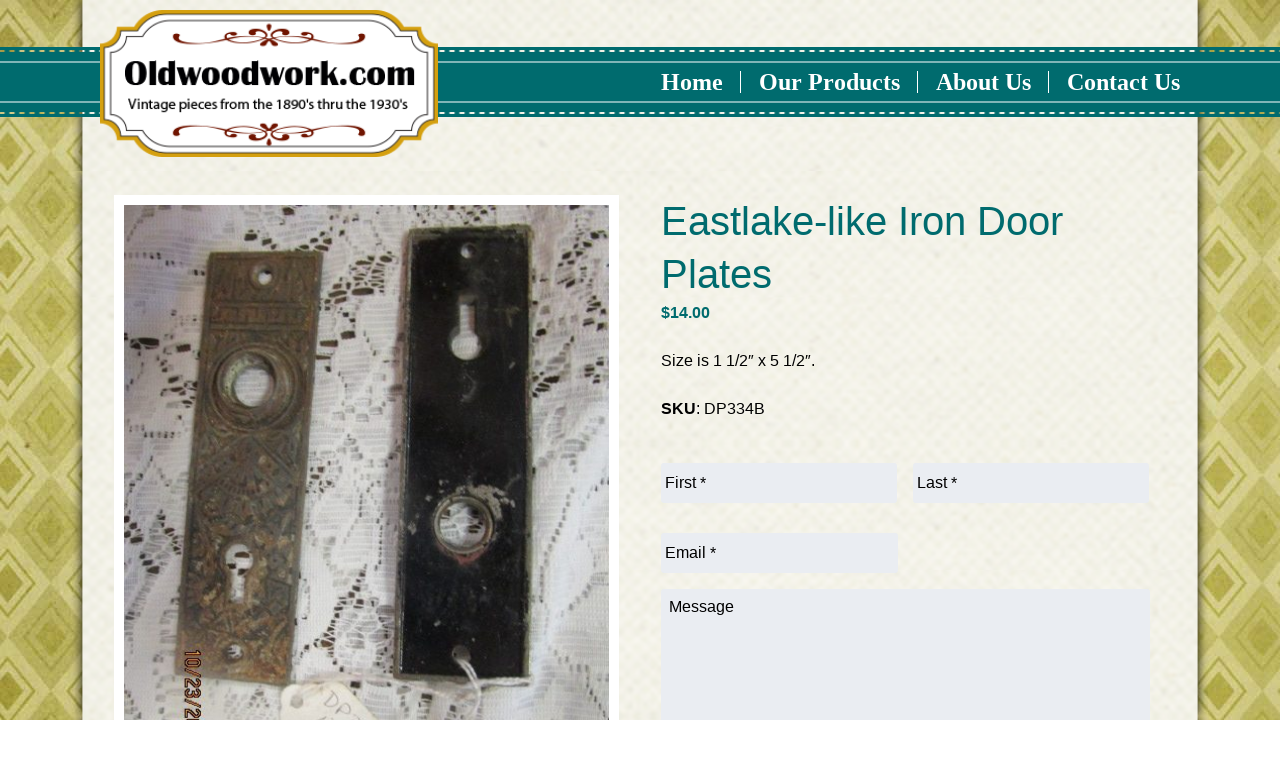

--- FILE ---
content_type: text/html; charset=UTF-8
request_url: https://www.oldwoodwork.com/product/eastlake-like-iron-door-plates/
body_size: 23314
content:
<!doctype html>

<!--[if lt IE 7]><html lang="en-US" class="no-js lt-ie9 lt-ie8 lt-ie7"><![endif]-->
<!--[if (IE 7)&!(IEMobile)]><html lang="en-US" class="no-js lt-ie9 lt-ie8"><![endif]-->
<!--[if (IE 8)&!(IEMobile)]><html lang="en-US" class="no-js lt-ie9"><![endif]-->
<!--[if gt IE 8]><!--> <html lang="en-US" class="no-js"><!--<![endif]--><head>
		<meta charset="utf-8">
<script type="text/javascript">
/* <![CDATA[ */
var gform;gform||(document.addEventListener("gform_main_scripts_loaded",function(){gform.scriptsLoaded=!0}),document.addEventListener("gform/theme/scripts_loaded",function(){gform.themeScriptsLoaded=!0}),window.addEventListener("DOMContentLoaded",function(){gform.domLoaded=!0}),gform={domLoaded:!1,scriptsLoaded:!1,themeScriptsLoaded:!1,isFormEditor:()=>"function"==typeof InitializeEditor,callIfLoaded:function(o){return!(!gform.domLoaded||!gform.scriptsLoaded||!gform.themeScriptsLoaded&&!gform.isFormEditor()||(gform.isFormEditor()&&console.warn("The use of gform.initializeOnLoaded() is deprecated in the form editor context and will be removed in Gravity Forms 3.1."),o(),0))},initializeOnLoaded:function(o){gform.callIfLoaded(o)||(document.addEventListener("gform_main_scripts_loaded",()=>{gform.scriptsLoaded=!0,gform.callIfLoaded(o)}),document.addEventListener("gform/theme/scripts_loaded",()=>{gform.themeScriptsLoaded=!0,gform.callIfLoaded(o)}),window.addEventListener("DOMContentLoaded",()=>{gform.domLoaded=!0,gform.callIfLoaded(o)}))},hooks:{action:{},filter:{}},addAction:function(o,r,e,t){gform.addHook("action",o,r,e,t)},addFilter:function(o,r,e,t){gform.addHook("filter",o,r,e,t)},doAction:function(o){gform.doHook("action",o,arguments)},applyFilters:function(o){return gform.doHook("filter",o,arguments)},removeAction:function(o,r){gform.removeHook("action",o,r)},removeFilter:function(o,r,e){gform.removeHook("filter",o,r,e)},addHook:function(o,r,e,t,n){null==gform.hooks[o][r]&&(gform.hooks[o][r]=[]);var d=gform.hooks[o][r];null==n&&(n=r+"_"+d.length),gform.hooks[o][r].push({tag:n,callable:e,priority:t=null==t?10:t})},doHook:function(r,o,e){var t;if(e=Array.prototype.slice.call(e,1),null!=gform.hooks[r][o]&&((o=gform.hooks[r][o]).sort(function(o,r){return o.priority-r.priority}),o.forEach(function(o){"function"!=typeof(t=o.callable)&&(t=window[t]),"action"==r?t.apply(null,e):e[0]=t.apply(null,e)})),"filter"==r)return e[0]},removeHook:function(o,r,t,n){var e;null!=gform.hooks[o][r]&&(e=(e=gform.hooks[o][r]).filter(function(o,r,e){return!!(null!=n&&n!=o.tag||null!=t&&t!=o.priority)}),gform.hooks[o][r]=e)}});
/* ]]> */
</script>

				<meta http-equiv="X-UA-Compatible" content="IE=edge">

		<title>Eastlake-like Iron Door Plates - ND MillWerk Salvage and Sales</title>

				<meta name="HandheldFriendly" content="True">
		<meta name="MobileOptimized" content="320">
		<meta name="viewport" content="width=device-width, initial-scale=1"/>

				<link rel="apple-touch-icon" href="https://www.oldwoodwork.com/wp-content/themes/bones/library/images/apple-touch-icon.png">
		<link rel="icon" href="https://www.oldwoodwork.com/wp-content/themes/bones/favicon.png">
		<!--[if IE]>
			<link rel="shortcut icon" href="https://www.oldwoodwork.com/wp-content/themes/bones/favicon.ico">
		<![endif]-->
				<meta name="msapplication-TileColor" content="#f01d4f">
		<meta name="msapplication-TileImage" content="https://www.oldwoodwork.com/wp-content/themes/bones/library/images/win8-tile-icon.png">
            <meta name="theme-color" content="#121212">

		<link rel="pingback" href="https://www.oldwoodwork.com/xmlrpc.php">
        
		        <link rel="stylesheet" type="text/css" href="https://www.oldwoodwork.com/wp-content/themes/bones/library/css/animate.css" /> 
        
				<meta name='robots' content='index, follow, max-image-preview:large, max-snippet:-1, max-video-preview:-1' />

	<!-- This site is optimized with the Yoast SEO plugin v26.8 - https://yoast.com/product/yoast-seo-wordpress/ -->
	<link rel="canonical" href="https://www.oldwoodwork.com/product/eastlake-like-iron-door-plates/" />
	<meta property="og:locale" content="en_US" />
	<meta property="og:type" content="article" />
	<meta property="og:title" content="Eastlake-like Iron Door Plates - ND MillWerk Salvage and Sales" />
	<meta property="og:description" content="Size is 1 1/2&quot; x 5 1/2&quot;." />
	<meta property="og:url" content="https://www.oldwoodwork.com/product/eastlake-like-iron-door-plates/" />
	<meta property="og:site_name" content="ND MillWerk Salvage and Sales" />
	<meta property="article:publisher" content="https://facebook.com/oldwoodwork" />
	<meta property="article:modified_time" content="2018-12-03T16:45:53+00:00" />
	<meta property="og:image" content="https://www.oldwoodwork.com/wp-content/uploads/2018/10/DP334B-e1540312058568.jpg" />
	<meta property="og:image:width" content="480" />
	<meta property="og:image:height" content="640" />
	<meta property="og:image:type" content="image/jpeg" />
	<meta name="twitter:card" content="summary_large_image" />
	<script type="application/ld+json" class="yoast-schema-graph">{"@context":"https://schema.org","@graph":[{"@type":"WebPage","@id":"https://www.oldwoodwork.com/product/eastlake-like-iron-door-plates/","url":"https://www.oldwoodwork.com/product/eastlake-like-iron-door-plates/","name":"Eastlake-like Iron Door Plates - ND MillWerk Salvage and Sales","isPartOf":{"@id":"https://www.oldwoodwork.com/#website"},"primaryImageOfPage":{"@id":"https://www.oldwoodwork.com/product/eastlake-like-iron-door-plates/#primaryimage"},"image":{"@id":"https://www.oldwoodwork.com/product/eastlake-like-iron-door-plates/#primaryimage"},"thumbnailUrl":"https://www.oldwoodwork.com/wp-content/uploads/2018/10/DP334B-e1540312058568.jpg","datePublished":"2018-10-23T16:28:30+00:00","dateModified":"2018-12-03T16:45:53+00:00","breadcrumb":{"@id":"https://www.oldwoodwork.com/product/eastlake-like-iron-door-plates/#breadcrumb"},"inLanguage":"en-US","potentialAction":[{"@type":"ReadAction","target":["https://www.oldwoodwork.com/product/eastlake-like-iron-door-plates/"]}]},{"@type":"ImageObject","inLanguage":"en-US","@id":"https://www.oldwoodwork.com/product/eastlake-like-iron-door-plates/#primaryimage","url":"https://www.oldwoodwork.com/wp-content/uploads/2018/10/DP334B-e1540312058568.jpg","contentUrl":"https://www.oldwoodwork.com/wp-content/uploads/2018/10/DP334B-e1540312058568.jpg","width":480,"height":640},{"@type":"BreadcrumbList","@id":"https://www.oldwoodwork.com/product/eastlake-like-iron-door-plates/#breadcrumb","itemListElement":[{"@type":"ListItem","position":1,"name":"Home","item":"https://www.oldwoodwork.com/"},{"@type":"ListItem","position":2,"name":"Products","item":"https://www.oldwoodwork.com/products/"},{"@type":"ListItem","position":3,"name":"Eastlake-like Iron Door Plates"}]},{"@type":"WebSite","@id":"https://www.oldwoodwork.com/#website","url":"https://www.oldwoodwork.com/","name":"ND MillWerk Salvage and Sales","description":"ND MillWerk reclaims vintage woodwork from houses scheduled to be demolished, then offers them as-is at a competitive price.","publisher":{"@id":"https://www.oldwoodwork.com/#organization"},"potentialAction":[{"@type":"SearchAction","target":{"@type":"EntryPoint","urlTemplate":"https://www.oldwoodwork.com/?s={search_term_string}"},"query-input":{"@type":"PropertyValueSpecification","valueRequired":true,"valueName":"search_term_string"}}],"inLanguage":"en-US"},{"@type":"Organization","@id":"https://www.oldwoodwork.com/#organization","name":"ND MillWerk Salvage and Sales","url":"https://www.oldwoodwork.com/","logo":{"@type":"ImageObject","inLanguage":"en-US","@id":"https://www.oldwoodwork.com/#/schema/logo/image/","url":"https://www.oldwoodwork.com/wp-content/uploads/2015/09/homepagehouse.png","contentUrl":"https://www.oldwoodwork.com/wp-content/uploads/2015/09/homepagehouse.png","width":371,"height":305,"caption":"ND MillWerk Salvage and Sales"},"image":{"@id":"https://www.oldwoodwork.com/#/schema/logo/image/"},"sameAs":["https://facebook.com/oldwoodwork"]}]}</script>
	<!-- / Yoast SEO plugin. -->


<link rel='dns-prefetch' href='//capi-automation.s3.us-east-2.amazonaws.com' />
<link rel="alternate" type="application/rss+xml" title="ND MillWerk Salvage and Sales &raquo; Feed" href="https://www.oldwoodwork.com/feed/" />
<link rel="alternate" type="application/rss+xml" title="ND MillWerk Salvage and Sales &raquo; Comments Feed" href="https://www.oldwoodwork.com/comments/feed/" />
<link rel="alternate" type="application/rss+xml" title="ND MillWerk Salvage and Sales &raquo; Eastlake-like Iron Door Plates Comments Feed" href="https://www.oldwoodwork.com/product/eastlake-like-iron-door-plates/feed/" />
<link rel="alternate" title="oEmbed (JSON)" type="application/json+oembed" href="https://www.oldwoodwork.com/wp-json/oembed/1.0/embed?url=https%3A%2F%2Fwww.oldwoodwork.com%2Fproduct%2Feastlake-like-iron-door-plates%2F" />
<link rel="alternate" title="oEmbed (XML)" type="text/xml+oembed" href="https://www.oldwoodwork.com/wp-json/oembed/1.0/embed?url=https%3A%2F%2Fwww.oldwoodwork.com%2Fproduct%2Feastlake-like-iron-door-plates%2F&#038;format=xml" />
		<!-- This site uses the Google Analytics by MonsterInsights plugin v9.11.1 - Using Analytics tracking - https://www.monsterinsights.com/ -->
							<script src="//www.googletagmanager.com/gtag/js?id=G-FBP18SVRZ7"  data-cfasync="false" data-wpfc-render="false" type="text/javascript" async></script>
			<script data-cfasync="false" data-wpfc-render="false" type="text/javascript">
				var mi_version = '9.11.1';
				var mi_track_user = true;
				var mi_no_track_reason = '';
								var MonsterInsightsDefaultLocations = {"page_location":"https:\/\/www.oldwoodwork.com\/product\/eastlake-like-iron-door-plates\/"};
								if ( typeof MonsterInsightsPrivacyGuardFilter === 'function' ) {
					var MonsterInsightsLocations = (typeof MonsterInsightsExcludeQuery === 'object') ? MonsterInsightsPrivacyGuardFilter( MonsterInsightsExcludeQuery ) : MonsterInsightsPrivacyGuardFilter( MonsterInsightsDefaultLocations );
				} else {
					var MonsterInsightsLocations = (typeof MonsterInsightsExcludeQuery === 'object') ? MonsterInsightsExcludeQuery : MonsterInsightsDefaultLocations;
				}

								var disableStrs = [
										'ga-disable-G-FBP18SVRZ7',
									];

				/* Function to detect opted out users */
				function __gtagTrackerIsOptedOut() {
					for (var index = 0; index < disableStrs.length; index++) {
						if (document.cookie.indexOf(disableStrs[index] + '=true') > -1) {
							return true;
						}
					}

					return false;
				}

				/* Disable tracking if the opt-out cookie exists. */
				if (__gtagTrackerIsOptedOut()) {
					for (var index = 0; index < disableStrs.length; index++) {
						window[disableStrs[index]] = true;
					}
				}

				/* Opt-out function */
				function __gtagTrackerOptout() {
					for (var index = 0; index < disableStrs.length; index++) {
						document.cookie = disableStrs[index] + '=true; expires=Thu, 31 Dec 2099 23:59:59 UTC; path=/';
						window[disableStrs[index]] = true;
					}
				}

				if ('undefined' === typeof gaOptout) {
					function gaOptout() {
						__gtagTrackerOptout();
					}
				}
								window.dataLayer = window.dataLayer || [];

				window.MonsterInsightsDualTracker = {
					helpers: {},
					trackers: {},
				};
				if (mi_track_user) {
					function __gtagDataLayer() {
						dataLayer.push(arguments);
					}

					function __gtagTracker(type, name, parameters) {
						if (!parameters) {
							parameters = {};
						}

						if (parameters.send_to) {
							__gtagDataLayer.apply(null, arguments);
							return;
						}

						if (type === 'event') {
														parameters.send_to = monsterinsights_frontend.v4_id;
							var hookName = name;
							if (typeof parameters['event_category'] !== 'undefined') {
								hookName = parameters['event_category'] + ':' + name;
							}

							if (typeof MonsterInsightsDualTracker.trackers[hookName] !== 'undefined') {
								MonsterInsightsDualTracker.trackers[hookName](parameters);
							} else {
								__gtagDataLayer('event', name, parameters);
							}
							
						} else {
							__gtagDataLayer.apply(null, arguments);
						}
					}

					__gtagTracker('js', new Date());
					__gtagTracker('set', {
						'developer_id.dZGIzZG': true,
											});
					if ( MonsterInsightsLocations.page_location ) {
						__gtagTracker('set', MonsterInsightsLocations);
					}
										__gtagTracker('config', 'G-FBP18SVRZ7', {"forceSSL":"true","link_attribution":"true"} );
										window.gtag = __gtagTracker;										(function () {
						/* https://developers.google.com/analytics/devguides/collection/analyticsjs/ */
						/* ga and __gaTracker compatibility shim. */
						var noopfn = function () {
							return null;
						};
						var newtracker = function () {
							return new Tracker();
						};
						var Tracker = function () {
							return null;
						};
						var p = Tracker.prototype;
						p.get = noopfn;
						p.set = noopfn;
						p.send = function () {
							var args = Array.prototype.slice.call(arguments);
							args.unshift('send');
							__gaTracker.apply(null, args);
						};
						var __gaTracker = function () {
							var len = arguments.length;
							if (len === 0) {
								return;
							}
							var f = arguments[len - 1];
							if (typeof f !== 'object' || f === null || typeof f.hitCallback !== 'function') {
								if ('send' === arguments[0]) {
									var hitConverted, hitObject = false, action;
									if ('event' === arguments[1]) {
										if ('undefined' !== typeof arguments[3]) {
											hitObject = {
												'eventAction': arguments[3],
												'eventCategory': arguments[2],
												'eventLabel': arguments[4],
												'value': arguments[5] ? arguments[5] : 1,
											}
										}
									}
									if ('pageview' === arguments[1]) {
										if ('undefined' !== typeof arguments[2]) {
											hitObject = {
												'eventAction': 'page_view',
												'page_path': arguments[2],
											}
										}
									}
									if (typeof arguments[2] === 'object') {
										hitObject = arguments[2];
									}
									if (typeof arguments[5] === 'object') {
										Object.assign(hitObject, arguments[5]);
									}
									if ('undefined' !== typeof arguments[1].hitType) {
										hitObject = arguments[1];
										if ('pageview' === hitObject.hitType) {
											hitObject.eventAction = 'page_view';
										}
									}
									if (hitObject) {
										action = 'timing' === arguments[1].hitType ? 'timing_complete' : hitObject.eventAction;
										hitConverted = mapArgs(hitObject);
										__gtagTracker('event', action, hitConverted);
									}
								}
								return;
							}

							function mapArgs(args) {
								var arg, hit = {};
								var gaMap = {
									'eventCategory': 'event_category',
									'eventAction': 'event_action',
									'eventLabel': 'event_label',
									'eventValue': 'event_value',
									'nonInteraction': 'non_interaction',
									'timingCategory': 'event_category',
									'timingVar': 'name',
									'timingValue': 'value',
									'timingLabel': 'event_label',
									'page': 'page_path',
									'location': 'page_location',
									'title': 'page_title',
									'referrer' : 'page_referrer',
								};
								for (arg in args) {
																		if (!(!args.hasOwnProperty(arg) || !gaMap.hasOwnProperty(arg))) {
										hit[gaMap[arg]] = args[arg];
									} else {
										hit[arg] = args[arg];
									}
								}
								return hit;
							}

							try {
								f.hitCallback();
							} catch (ex) {
							}
						};
						__gaTracker.create = newtracker;
						__gaTracker.getByName = newtracker;
						__gaTracker.getAll = function () {
							return [];
						};
						__gaTracker.remove = noopfn;
						__gaTracker.loaded = true;
						window['__gaTracker'] = __gaTracker;
					})();
									} else {
										console.log("");
					(function () {
						function __gtagTracker() {
							return null;
						}

						window['__gtagTracker'] = __gtagTracker;
						window['gtag'] = __gtagTracker;
					})();
									}
			</script>
							<!-- / Google Analytics by MonsterInsights -->
		<style id='wp-img-auto-sizes-contain-inline-css' type='text/css'>
img:is([sizes=auto i],[sizes^="auto," i]){contain-intrinsic-size:3000px 1500px}
/*# sourceURL=wp-img-auto-sizes-contain-inline-css */
</style>
<style id='wp-emoji-styles-inline-css' type='text/css'>

	img.wp-smiley, img.emoji {
		display: inline !important;
		border: none !important;
		box-shadow: none !important;
		height: 1em !important;
		width: 1em !important;
		margin: 0 0.07em !important;
		vertical-align: -0.1em !important;
		background: none !important;
		padding: 0 !important;
	}
/*# sourceURL=wp-emoji-styles-inline-css */
</style>
<style id='wp-block-library-inline-css' type='text/css'>
:root{--wp-block-synced-color:#7a00df;--wp-block-synced-color--rgb:122,0,223;--wp-bound-block-color:var(--wp-block-synced-color);--wp-editor-canvas-background:#ddd;--wp-admin-theme-color:#007cba;--wp-admin-theme-color--rgb:0,124,186;--wp-admin-theme-color-darker-10:#006ba1;--wp-admin-theme-color-darker-10--rgb:0,107,160.5;--wp-admin-theme-color-darker-20:#005a87;--wp-admin-theme-color-darker-20--rgb:0,90,135;--wp-admin-border-width-focus:2px}@media (min-resolution:192dpi){:root{--wp-admin-border-width-focus:1.5px}}.wp-element-button{cursor:pointer}:root .has-very-light-gray-background-color{background-color:#eee}:root .has-very-dark-gray-background-color{background-color:#313131}:root .has-very-light-gray-color{color:#eee}:root .has-very-dark-gray-color{color:#313131}:root .has-vivid-green-cyan-to-vivid-cyan-blue-gradient-background{background:linear-gradient(135deg,#00d084,#0693e3)}:root .has-purple-crush-gradient-background{background:linear-gradient(135deg,#34e2e4,#4721fb 50%,#ab1dfe)}:root .has-hazy-dawn-gradient-background{background:linear-gradient(135deg,#faaca8,#dad0ec)}:root .has-subdued-olive-gradient-background{background:linear-gradient(135deg,#fafae1,#67a671)}:root .has-atomic-cream-gradient-background{background:linear-gradient(135deg,#fdd79a,#004a59)}:root .has-nightshade-gradient-background{background:linear-gradient(135deg,#330968,#31cdcf)}:root .has-midnight-gradient-background{background:linear-gradient(135deg,#020381,#2874fc)}:root{--wp--preset--font-size--normal:16px;--wp--preset--font-size--huge:42px}.has-regular-font-size{font-size:1em}.has-larger-font-size{font-size:2.625em}.has-normal-font-size{font-size:var(--wp--preset--font-size--normal)}.has-huge-font-size{font-size:var(--wp--preset--font-size--huge)}.has-text-align-center{text-align:center}.has-text-align-left{text-align:left}.has-text-align-right{text-align:right}.has-fit-text{white-space:nowrap!important}#end-resizable-editor-section{display:none}.aligncenter{clear:both}.items-justified-left{justify-content:flex-start}.items-justified-center{justify-content:center}.items-justified-right{justify-content:flex-end}.items-justified-space-between{justify-content:space-between}.screen-reader-text{border:0;clip-path:inset(50%);height:1px;margin:-1px;overflow:hidden;padding:0;position:absolute;width:1px;word-wrap:normal!important}.screen-reader-text:focus{background-color:#ddd;clip-path:none;color:#444;display:block;font-size:1em;height:auto;left:5px;line-height:normal;padding:15px 23px 14px;text-decoration:none;top:5px;width:auto;z-index:100000}html :where(.has-border-color){border-style:solid}html :where([style*=border-top-color]){border-top-style:solid}html :where([style*=border-right-color]){border-right-style:solid}html :where([style*=border-bottom-color]){border-bottom-style:solid}html :where([style*=border-left-color]){border-left-style:solid}html :where([style*=border-width]){border-style:solid}html :where([style*=border-top-width]){border-top-style:solid}html :where([style*=border-right-width]){border-right-style:solid}html :where([style*=border-bottom-width]){border-bottom-style:solid}html :where([style*=border-left-width]){border-left-style:solid}html :where(img[class*=wp-image-]){height:auto;max-width:100%}:where(figure){margin:0 0 1em}html :where(.is-position-sticky){--wp-admin--admin-bar--position-offset:var(--wp-admin--admin-bar--height,0px)}@media screen and (max-width:600px){html :where(.is-position-sticky){--wp-admin--admin-bar--position-offset:0px}}

/*# sourceURL=wp-block-library-inline-css */
</style><style id='global-styles-inline-css' type='text/css'>
:root{--wp--preset--aspect-ratio--square: 1;--wp--preset--aspect-ratio--4-3: 4/3;--wp--preset--aspect-ratio--3-4: 3/4;--wp--preset--aspect-ratio--3-2: 3/2;--wp--preset--aspect-ratio--2-3: 2/3;--wp--preset--aspect-ratio--16-9: 16/9;--wp--preset--aspect-ratio--9-16: 9/16;--wp--preset--color--black: #000000;--wp--preset--color--cyan-bluish-gray: #abb8c3;--wp--preset--color--white: #ffffff;--wp--preset--color--pale-pink: #f78da7;--wp--preset--color--vivid-red: #cf2e2e;--wp--preset--color--luminous-vivid-orange: #ff6900;--wp--preset--color--luminous-vivid-amber: #fcb900;--wp--preset--color--light-green-cyan: #7bdcb5;--wp--preset--color--vivid-green-cyan: #00d084;--wp--preset--color--pale-cyan-blue: #8ed1fc;--wp--preset--color--vivid-cyan-blue: #0693e3;--wp--preset--color--vivid-purple: #9b51e0;--wp--preset--gradient--vivid-cyan-blue-to-vivid-purple: linear-gradient(135deg,rgb(6,147,227) 0%,rgb(155,81,224) 100%);--wp--preset--gradient--light-green-cyan-to-vivid-green-cyan: linear-gradient(135deg,rgb(122,220,180) 0%,rgb(0,208,130) 100%);--wp--preset--gradient--luminous-vivid-amber-to-luminous-vivid-orange: linear-gradient(135deg,rgb(252,185,0) 0%,rgb(255,105,0) 100%);--wp--preset--gradient--luminous-vivid-orange-to-vivid-red: linear-gradient(135deg,rgb(255,105,0) 0%,rgb(207,46,46) 100%);--wp--preset--gradient--very-light-gray-to-cyan-bluish-gray: linear-gradient(135deg,rgb(238,238,238) 0%,rgb(169,184,195) 100%);--wp--preset--gradient--cool-to-warm-spectrum: linear-gradient(135deg,rgb(74,234,220) 0%,rgb(151,120,209) 20%,rgb(207,42,186) 40%,rgb(238,44,130) 60%,rgb(251,105,98) 80%,rgb(254,248,76) 100%);--wp--preset--gradient--blush-light-purple: linear-gradient(135deg,rgb(255,206,236) 0%,rgb(152,150,240) 100%);--wp--preset--gradient--blush-bordeaux: linear-gradient(135deg,rgb(254,205,165) 0%,rgb(254,45,45) 50%,rgb(107,0,62) 100%);--wp--preset--gradient--luminous-dusk: linear-gradient(135deg,rgb(255,203,112) 0%,rgb(199,81,192) 50%,rgb(65,88,208) 100%);--wp--preset--gradient--pale-ocean: linear-gradient(135deg,rgb(255,245,203) 0%,rgb(182,227,212) 50%,rgb(51,167,181) 100%);--wp--preset--gradient--electric-grass: linear-gradient(135deg,rgb(202,248,128) 0%,rgb(113,206,126) 100%);--wp--preset--gradient--midnight: linear-gradient(135deg,rgb(2,3,129) 0%,rgb(40,116,252) 100%);--wp--preset--font-size--small: 13px;--wp--preset--font-size--medium: 20px;--wp--preset--font-size--large: 36px;--wp--preset--font-size--x-large: 42px;--wp--preset--spacing--20: 0.44rem;--wp--preset--spacing--30: 0.67rem;--wp--preset--spacing--40: 1rem;--wp--preset--spacing--50: 1.5rem;--wp--preset--spacing--60: 2.25rem;--wp--preset--spacing--70: 3.38rem;--wp--preset--spacing--80: 5.06rem;--wp--preset--shadow--natural: 6px 6px 9px rgba(0, 0, 0, 0.2);--wp--preset--shadow--deep: 12px 12px 50px rgba(0, 0, 0, 0.4);--wp--preset--shadow--sharp: 6px 6px 0px rgba(0, 0, 0, 0.2);--wp--preset--shadow--outlined: 6px 6px 0px -3px rgb(255, 255, 255), 6px 6px rgb(0, 0, 0);--wp--preset--shadow--crisp: 6px 6px 0px rgb(0, 0, 0);}:where(.is-layout-flex){gap: 0.5em;}:where(.is-layout-grid){gap: 0.5em;}body .is-layout-flex{display: flex;}.is-layout-flex{flex-wrap: wrap;align-items: center;}.is-layout-flex > :is(*, div){margin: 0;}body .is-layout-grid{display: grid;}.is-layout-grid > :is(*, div){margin: 0;}:where(.wp-block-columns.is-layout-flex){gap: 2em;}:where(.wp-block-columns.is-layout-grid){gap: 2em;}:where(.wp-block-post-template.is-layout-flex){gap: 1.25em;}:where(.wp-block-post-template.is-layout-grid){gap: 1.25em;}.has-black-color{color: var(--wp--preset--color--black) !important;}.has-cyan-bluish-gray-color{color: var(--wp--preset--color--cyan-bluish-gray) !important;}.has-white-color{color: var(--wp--preset--color--white) !important;}.has-pale-pink-color{color: var(--wp--preset--color--pale-pink) !important;}.has-vivid-red-color{color: var(--wp--preset--color--vivid-red) !important;}.has-luminous-vivid-orange-color{color: var(--wp--preset--color--luminous-vivid-orange) !important;}.has-luminous-vivid-amber-color{color: var(--wp--preset--color--luminous-vivid-amber) !important;}.has-light-green-cyan-color{color: var(--wp--preset--color--light-green-cyan) !important;}.has-vivid-green-cyan-color{color: var(--wp--preset--color--vivid-green-cyan) !important;}.has-pale-cyan-blue-color{color: var(--wp--preset--color--pale-cyan-blue) !important;}.has-vivid-cyan-blue-color{color: var(--wp--preset--color--vivid-cyan-blue) !important;}.has-vivid-purple-color{color: var(--wp--preset--color--vivid-purple) !important;}.has-black-background-color{background-color: var(--wp--preset--color--black) !important;}.has-cyan-bluish-gray-background-color{background-color: var(--wp--preset--color--cyan-bluish-gray) !important;}.has-white-background-color{background-color: var(--wp--preset--color--white) !important;}.has-pale-pink-background-color{background-color: var(--wp--preset--color--pale-pink) !important;}.has-vivid-red-background-color{background-color: var(--wp--preset--color--vivid-red) !important;}.has-luminous-vivid-orange-background-color{background-color: var(--wp--preset--color--luminous-vivid-orange) !important;}.has-luminous-vivid-amber-background-color{background-color: var(--wp--preset--color--luminous-vivid-amber) !important;}.has-light-green-cyan-background-color{background-color: var(--wp--preset--color--light-green-cyan) !important;}.has-vivid-green-cyan-background-color{background-color: var(--wp--preset--color--vivid-green-cyan) !important;}.has-pale-cyan-blue-background-color{background-color: var(--wp--preset--color--pale-cyan-blue) !important;}.has-vivid-cyan-blue-background-color{background-color: var(--wp--preset--color--vivid-cyan-blue) !important;}.has-vivid-purple-background-color{background-color: var(--wp--preset--color--vivid-purple) !important;}.has-black-border-color{border-color: var(--wp--preset--color--black) !important;}.has-cyan-bluish-gray-border-color{border-color: var(--wp--preset--color--cyan-bluish-gray) !important;}.has-white-border-color{border-color: var(--wp--preset--color--white) !important;}.has-pale-pink-border-color{border-color: var(--wp--preset--color--pale-pink) !important;}.has-vivid-red-border-color{border-color: var(--wp--preset--color--vivid-red) !important;}.has-luminous-vivid-orange-border-color{border-color: var(--wp--preset--color--luminous-vivid-orange) !important;}.has-luminous-vivid-amber-border-color{border-color: var(--wp--preset--color--luminous-vivid-amber) !important;}.has-light-green-cyan-border-color{border-color: var(--wp--preset--color--light-green-cyan) !important;}.has-vivid-green-cyan-border-color{border-color: var(--wp--preset--color--vivid-green-cyan) !important;}.has-pale-cyan-blue-border-color{border-color: var(--wp--preset--color--pale-cyan-blue) !important;}.has-vivid-cyan-blue-border-color{border-color: var(--wp--preset--color--vivid-cyan-blue) !important;}.has-vivid-purple-border-color{border-color: var(--wp--preset--color--vivid-purple) !important;}.has-vivid-cyan-blue-to-vivid-purple-gradient-background{background: var(--wp--preset--gradient--vivid-cyan-blue-to-vivid-purple) !important;}.has-light-green-cyan-to-vivid-green-cyan-gradient-background{background: var(--wp--preset--gradient--light-green-cyan-to-vivid-green-cyan) !important;}.has-luminous-vivid-amber-to-luminous-vivid-orange-gradient-background{background: var(--wp--preset--gradient--luminous-vivid-amber-to-luminous-vivid-orange) !important;}.has-luminous-vivid-orange-to-vivid-red-gradient-background{background: var(--wp--preset--gradient--luminous-vivid-orange-to-vivid-red) !important;}.has-very-light-gray-to-cyan-bluish-gray-gradient-background{background: var(--wp--preset--gradient--very-light-gray-to-cyan-bluish-gray) !important;}.has-cool-to-warm-spectrum-gradient-background{background: var(--wp--preset--gradient--cool-to-warm-spectrum) !important;}.has-blush-light-purple-gradient-background{background: var(--wp--preset--gradient--blush-light-purple) !important;}.has-blush-bordeaux-gradient-background{background: var(--wp--preset--gradient--blush-bordeaux) !important;}.has-luminous-dusk-gradient-background{background: var(--wp--preset--gradient--luminous-dusk) !important;}.has-pale-ocean-gradient-background{background: var(--wp--preset--gradient--pale-ocean) !important;}.has-electric-grass-gradient-background{background: var(--wp--preset--gradient--electric-grass) !important;}.has-midnight-gradient-background{background: var(--wp--preset--gradient--midnight) !important;}.has-small-font-size{font-size: var(--wp--preset--font-size--small) !important;}.has-medium-font-size{font-size: var(--wp--preset--font-size--medium) !important;}.has-large-font-size{font-size: var(--wp--preset--font-size--large) !important;}.has-x-large-font-size{font-size: var(--wp--preset--font-size--x-large) !important;}
/*# sourceURL=global-styles-inline-css */
</style>

<style id='classic-theme-styles-inline-css' type='text/css'>
/*! This file is auto-generated */
.wp-block-button__link{color:#fff;background-color:#32373c;border-radius:9999px;box-shadow:none;text-decoration:none;padding:calc(.667em + 2px) calc(1.333em + 2px);font-size:1.125em}.wp-block-file__button{background:#32373c;color:#fff;text-decoration:none}
/*# sourceURL=/wp-includes/css/classic-themes.min.css */
</style>
<link rel='stylesheet' id='page-list-style-css' href='https://www.oldwoodwork.com/wp-content/plugins/page-list/css/page-list.css' type='text/css' media='all' />
<link rel='stylesheet' id='woocommerce-layout-css' href='https://www.oldwoodwork.com/wp-content/plugins/woocommerce/assets/css/woocommerce-layout.css' type='text/css' media='all' />
<link rel='stylesheet' id='woocommerce-smallscreen-css' href='https://www.oldwoodwork.com/wp-content/plugins/woocommerce/assets/css/woocommerce-smallscreen.css' type='text/css' media='only screen and (max-width: 768px)' />
<link rel='stylesheet' id='woocommerce-general-css' href='https://www.oldwoodwork.com/wp-content/plugins/woocommerce/assets/css/woocommerce.css' type='text/css' media='all' />
<style id='woocommerce-inline-inline-css' type='text/css'>
.woocommerce form .form-row .required { visibility: visible; }
/*# sourceURL=woocommerce-inline-inline-css */
</style>
<link rel='stylesheet' id='shiftnav-css' href='https://www.oldwoodwork.com/wp-content/plugins/shiftnav-responsive-mobile-menu/assets/css/shiftnav.min.css' type='text/css' media='all' />
<link rel='stylesheet' id='shiftnav-font-awesome-css' href='https://www.oldwoodwork.com/wp-content/plugins/shiftnav-responsive-mobile-menu/assets/css/fontawesome/css/font-awesome.min.css' type='text/css' media='all' />
<link rel='stylesheet' id='shiftnav-standard-dark-css' href='https://www.oldwoodwork.com/wp-content/plugins/shiftnav-responsive-mobile-menu/assets/css/skins/standard-dark.css' type='text/css' media='all' />
<link rel='stylesheet' id='bones-stylesheet-css' href='https://www.oldwoodwork.com/wp-content/themes/bones/library/css/style.css' type='text/css' media='all' />
<script type="text/javascript" src="https://www.oldwoodwork.com/wp-content/plugins/google-analytics-for-wordpress/assets/js/frontend-gtag.min.js" id="monsterinsights-frontend-script-js" async="async" data-wp-strategy="async"></script>
<script data-cfasync="false" data-wpfc-render="false" type="text/javascript" id='monsterinsights-frontend-script-js-extra'>/* <![CDATA[ */
var monsterinsights_frontend = {"js_events_tracking":"true","download_extensions":"doc,pdf,ppt,zip,xls,docx,pptx,xlsx","inbound_paths":"[{\"path\":\"\\\/go\\\/\",\"label\":\"affiliate\"},{\"path\":\"\\\/recommend\\\/\",\"label\":\"affiliate\"}]","home_url":"https:\/\/www.oldwoodwork.com","hash_tracking":"false","v4_id":"G-FBP18SVRZ7"};/* ]]> */
</script>
<script type="text/javascript" src="https://www.oldwoodwork.com/wp-includes/js/jquery/jquery.min.js" id="jquery-core-js"></script>
<script type="text/javascript" src="https://www.oldwoodwork.com/wp-includes/js/jquery/jquery-migrate.min.js" id="jquery-migrate-js"></script>
<script type="text/javascript" src="https://www.oldwoodwork.com/wp-content/plugins/woocommerce/assets/js/jquery-blockui/jquery.blockUI.min.js" id="wc-jquery-blockui-js" defer="defer" data-wp-strategy="defer"></script>
<script type="text/javascript" id="wc-add-to-cart-js-extra">
/* <![CDATA[ */
var wc_add_to_cart_params = {"ajax_url":"/wp-admin/admin-ajax.php","wc_ajax_url":"/?wc-ajax=%%endpoint%%","i18n_view_cart":"View cart","cart_url":"https://www.oldwoodwork.com/cart/","is_cart":"","cart_redirect_after_add":"no"};
//# sourceURL=wc-add-to-cart-js-extra
/* ]]> */
</script>
<script type="text/javascript" src="https://www.oldwoodwork.com/wp-content/plugins/woocommerce/assets/js/frontend/add-to-cart.min.js" id="wc-add-to-cart-js" defer="defer" data-wp-strategy="defer"></script>
<script type="text/javascript" id="wc-single-product-js-extra">
/* <![CDATA[ */
var wc_single_product_params = {"i18n_required_rating_text":"Please select a rating","i18n_rating_options":["1 of 5 stars","2 of 5 stars","3 of 5 stars","4 of 5 stars","5 of 5 stars"],"i18n_product_gallery_trigger_text":"View full-screen image gallery","review_rating_required":"yes","flexslider":{"rtl":false,"animation":"slide","smoothHeight":true,"directionNav":false,"controlNav":"thumbnails","slideshow":false,"animationSpeed":500,"animationLoop":false,"allowOneSlide":false},"zoom_enabled":"","zoom_options":[],"photoswipe_enabled":"","photoswipe_options":{"shareEl":false,"closeOnScroll":false,"history":false,"hideAnimationDuration":0,"showAnimationDuration":0},"flexslider_enabled":""};
//# sourceURL=wc-single-product-js-extra
/* ]]> */
</script>
<script type="text/javascript" src="https://www.oldwoodwork.com/wp-content/plugins/woocommerce/assets/js/frontend/single-product.min.js" id="wc-single-product-js" defer="defer" data-wp-strategy="defer"></script>
<script type="text/javascript" src="https://www.oldwoodwork.com/wp-content/plugins/woocommerce/assets/js/js-cookie/js.cookie.min.js" id="wc-js-cookie-js" defer="defer" data-wp-strategy="defer"></script>
<script type="text/javascript" id="woocommerce-js-extra">
/* <![CDATA[ */
var woocommerce_params = {"ajax_url":"/wp-admin/admin-ajax.php","wc_ajax_url":"/?wc-ajax=%%endpoint%%","i18n_password_show":"Show password","i18n_password_hide":"Hide password"};
//# sourceURL=woocommerce-js-extra
/* ]]> */
</script>
<script type="text/javascript" src="https://www.oldwoodwork.com/wp-content/plugins/woocommerce/assets/js/frontend/woocommerce.min.js" id="woocommerce-js" defer="defer" data-wp-strategy="defer"></script>
<script type="text/javascript" src="https://www.oldwoodwork.com/wp-content/themes/bones/library/js/libs/modernizr.custom.min.js" id="bones-modernizr-js"></script>
<link rel="https://api.w.org/" href="https://www.oldwoodwork.com/wp-json/" /><link rel="alternate" title="JSON" type="application/json" href="https://www.oldwoodwork.com/wp-json/wp/v2/product/2445" /><link rel='shortlink' href='https://www.oldwoodwork.com/?p=2445' />

		<!-- ShiftNav CSS
	================================================================ -->
		<style type="text/css" id="shiftnav-dynamic-css">
				@media only screen and (min-width:768px){ #shiftnav-toggle-main, .shiftnav-toggle-mobile{ display:none; } .shiftnav-wrap { padding-top:0 !important; } }
	@media only screen and (max-width:767px){ #menu-main-menu{ display:none !important; } }

/** ShiftNav Custom Menu Styles (Customizer) **/
/* togglebar */
#shiftnav-toggle-main { background:#006b6e; }

/* Status: Loaded from Transient */
		</style>
		<!-- end ShiftNav CSS -->

	<!-- Google site verification - Google for WooCommerce -->
<meta name="google-site-verification" content="A5CFUneqhp8NT3YaGkorxGsMYkluX5fC6eEm9t5d_CM" />
	<noscript><style>.woocommerce-product-gallery{ opacity: 1 !important; }</style></noscript>
				<script  type="text/javascript">
				!function(f,b,e,v,n,t,s){if(f.fbq)return;n=f.fbq=function(){n.callMethod?
					n.callMethod.apply(n,arguments):n.queue.push(arguments)};if(!f._fbq)f._fbq=n;
					n.push=n;n.loaded=!0;n.version='2.0';n.queue=[];t=b.createElement(e);t.async=!0;
					t.src=v;s=b.getElementsByTagName(e)[0];s.parentNode.insertBefore(t,s)}(window,
					document,'script','https://connect.facebook.net/en_US/fbevents.js');
			</script>
			<!-- WooCommerce Facebook Integration Begin -->
			<script  type="text/javascript">

				fbq('init', '1604229653800224', {}, {
    "agent": "woocommerce_6-10.4.3-3.5.15"
});

				document.addEventListener( 'DOMContentLoaded', function() {
					// Insert placeholder for events injected when a product is added to the cart through AJAX.
					document.body.insertAdjacentHTML( 'beforeend', '<div class=\"wc-facebook-pixel-event-placeholder\"></div>' );
				}, false );

			</script>
			<!-- WooCommerce Facebook Integration End -->
					<style type="text/css" id="wp-custom-css">
			div.mc-banner {
    bottom: 0;
    top: unset;
}		</style>
		
		<!-- Global site tag (gtag.js) - Google Ads: AW-16844129176 - Google for WooCommerce -->
		<script async src="https://www.googletagmanager.com/gtag/js?id=AW-16844129176"></script>
		<script>
			window.dataLayer = window.dataLayer || [];
			function gtag() { dataLayer.push(arguments); }
			gtag( 'consent', 'default', {
				analytics_storage: 'denied',
				ad_storage: 'denied',
				ad_user_data: 'denied',
				ad_personalization: 'denied',
				region: ['AT', 'BE', 'BG', 'HR', 'CY', 'CZ', 'DK', 'EE', 'FI', 'FR', 'DE', 'GR', 'HU', 'IS', 'IE', 'IT', 'LV', 'LI', 'LT', 'LU', 'MT', 'NL', 'NO', 'PL', 'PT', 'RO', 'SK', 'SI', 'ES', 'SE', 'GB', 'CH'],
				wait_for_update: 500,
			} );
			gtag('js', new Date());
			gtag('set', 'developer_id.dOGY3NW', true);
			gtag("config", "AW-16844129176", { "groups": "GLA", "send_page_view": false });		</script>

				
			<!-- Global site tag (gtag.js) - Google Analytics -->
<script async src="https://www.googletagmanager.com/gtag/js?id=G-FBP18SVRZ7"></script>
<script>
  window.dataLayer = window.dataLayer || [];
  function gtag(){dataLayer.push(arguments);}
  gtag('js', new Date());

  gtag('config', 'G-FBP18SVRZ7');
</script>
		
	<link rel='stylesheet' id='wc-blocks-style-css' href='https://www.oldwoodwork.com/wp-content/plugins/woocommerce/assets/client/blocks/wc-blocks.css' type='text/css' media='all' />
<link rel='stylesheet' id='gforms_reset_css-css' href='https://www.oldwoodwork.com/wp-content/plugins/gravityforms/legacy/css/formreset.min.css' type='text/css' media='all' />
<link rel='stylesheet' id='gforms_formsmain_css-css' href='https://www.oldwoodwork.com/wp-content/plugins/gravityforms/legacy/css/formsmain.min.css' type='text/css' media='all' />
<link rel='stylesheet' id='gforms_ready_class_css-css' href='https://www.oldwoodwork.com/wp-content/plugins/gravityforms/legacy/css/readyclass.min.css' type='text/css' media='all' />
<link rel='stylesheet' id='gforms_browsers_css-css' href='https://www.oldwoodwork.com/wp-content/plugins/gravityforms/legacy/css/browsers.min.css' type='text/css' media='all' />
</head>


	<style>
.product_meta, .stock.out-of-stock {
	display: none;
}
.product-form-title {
	color: #006B6E;
}
#gform_wrapper_2 label {
	display: none;
}
#field_2_4 label {
	display: block;
	color: #000;
}
#gform_submit_button_2 {
	background-color: #006B6E;
	color: #fff;
	transition: .15s all;
}
#gform_submit_button_2:hover {
	background-color: transparent;
	color: #006B6E;
	box-shadow: inset 0px 0px 0px 2px #006B6E;
	transition: .15s all;
}
::-webkit-input-placeholder {
 color: #000 !important;
	opacity: 1 !important;
}
:-moz-placeholder { /* older Firefox*/
 color: #000 !important;
	opacity: 1 !important;
}
::-moz-placeholder { /* Firefox 19+ */ 
 color: #000 !important;
	opacity: 1 !important;
} 
:-ms-input-placeholder { 
 color: #000 !important;
	opacity: 1 !important;
}
</style>
	<body class="wp-singular product-template-default single single-product postid-2445 wp-theme-bones theme-bones woocommerce woocommerce-page woocommerce-no-js" itemscope itemtype="//schema.org/WebPage">
 		<script type="text/javascript">
/* <![CDATA[ */
gtag("event", "page_view", {send_to: "GLA"});
/* ]]> */
</script>

	<!-- ShiftNav Main Toggle -->
	<div id="shiftnav-toggle-main" class="shiftnav-toggle-main-align-center shiftnav-toggle-style-full_bar shiftnav-togglebar-gap-auto shiftnav-toggle-edge-left shiftnav-toggle-icon-x"  		><button id="shiftnav-toggle-main-button" class="shiftnav-toggle shiftnav-toggle-shiftnav-main shiftnav-toggle-burger" tabindex="0" 	data-shiftnav-target="shiftnav-main"	aria-label="Toggle Menu"><i class="fa fa-bars"></i></button><div class="shiftnav-main-toggle-content shiftnav-toggle-main-block">Navigation</div></div>
	<!-- /#shiftnav-toggle-main -->

			<div id="container">

			<header class="header" role="banner" itemscope itemtype="//schema.org/WPHeader">
			<div class="bar-behind-menu-and-logo cf"></div>
				<div id="inner-header" class="wrap cf">

					                        <div class="logo-side t-1of3 d-1of3 cf">
                        	<div id="logo" class="h1" itemscope itemtype="//schema.org/Organization"><a href="https://www.oldwoodwork.com" itemprop="url" rel="nofollow"><img itemprop="logo" src="https://www.oldwoodwork.com/wp-content/uploads/2015/09/oldwordworklogo.png" /></a></div>
                        </div>
                        <div class="menu-side t-2of3 d-2of3 cf">
                            <nav role="navigation" itemscope itemtype="//schema.org/SiteNavigationElement">
                                <ul id="menu-main-menu" class="nav top-nav cf"><li id="menu-item-525" class="menu-item menu-item-type-post_type menu-item-object-page menu-item-home menu-item-525"><a href="https://www.oldwoodwork.com/">Home</a></li>
<li id="menu-item-534" class="menu-item menu-item-type-post_type menu-item-object-page menu-item-has-children menu-item-534"><a href="https://www.oldwoodwork.com/our-products/">Our Products</a>
<ul class="sub-menu">
	<li id="menu-item-4735" class="menu-item menu-item-type-taxonomy menu-item-object-product_cat menu-item-4735"><a href="https://www.oldwoodwork.com/product-category/bath/">Bath</a></li>
	<li id="menu-item-5843" class="menu-item menu-item-type-custom menu-item-object-custom menu-item-5843"><a href="https://www.oldwoodwork.com/product-category/baseboard/">Baseboard</a></li>
	<li id="menu-item-4336" class="menu-item menu-item-type-custom menu-item-object-custom menu-item-4336"><a href="https://www.oldwoodwork.com/product-category/blocks/">Blocks</a></li>
	<li id="menu-item-4344" class="menu-item menu-item-type-custom menu-item-object-custom menu-item-4344"><a href="https://www.oldwoodwork.com/product-category/cabinets/">Cabinets</a></li>
	<li id="menu-item-4329" class="menu-item menu-item-type-custom menu-item-object-custom menu-item-4329"><a href="https://www.oldwoodwork.com/product-category/columns-and-colonnades/">Columns and Colonnades</a></li>
	<li id="menu-item-4337" class="menu-item menu-item-type-custom menu-item-object-custom menu-item-4337"><a href="https://www.oldwoodwork.com/product-category/doorknobs-back-plates/">Doorknobs &#038; Back Plates</a></li>
	<li id="menu-item-4345" class="menu-item menu-item-type-custom menu-item-object-custom menu-item-4345"><a href="https://www.oldwoodwork.com/product-category/doors/">Doors</a></li>
	<li id="menu-item-4330" class="menu-item menu-item-type-custom menu-item-object-custom menu-item-4330"><a href="https://www.oldwoodwork.com/product-category/doors-french/">French Doors</a></li>
	<li id="menu-item-4338" class="menu-item menu-item-type-custom menu-item-object-custom menu-item-4338"><a href="https://www.oldwoodwork.com/product-category/doors-pocket/">Pocket Doors</a></li>
	<li id="menu-item-4346" class="menu-item menu-item-type-custom menu-item-object-custom menu-item-4346"><a href="https://www.oldwoodwork.com/product-category/doors-swinging/">Swinging Doors</a></li>
	<li id="menu-item-4331" class="menu-item menu-item-type-custom menu-item-object-custom menu-item-4331"><a href="https://www.oldwoodwork.com/product-category/doors-with-glass/">Doors With Glass</a></li>
	<li id="menu-item-4339" class="menu-item menu-item-type-custom menu-item-object-custom menu-item-4339"><a href="https://www.oldwoodwork.com/product-category/flooring/">Flooring</a></li>
	<li id="menu-item-6980" class="menu-item menu-item-type-taxonomy menu-item-object-product_cat menu-item-6980"><a href="https://www.oldwoodwork.com/product-category/furniture/">Furniture</a></li>
	<li id="menu-item-4347" class="menu-item menu-item-type-custom menu-item-object-custom menu-item-4347"><a href="https://www.oldwoodwork.com/product-category/hinges/">Hinges</a></li>
	<li id="menu-item-4332" class="menu-item menu-item-type-custom menu-item-object-custom menu-item-4332"><a href="https://www.oldwoodwork.com/product-category/home-decor/">Home Decor</a></li>
	<li id="menu-item-4340" class="menu-item menu-item-type-custom menu-item-object-custom menu-item-4340"><a href="https://www.oldwoodwork.com/product-category/lighting/">Lighting</a></li>
	<li id="menu-item-4348" class="menu-item menu-item-type-custom menu-item-object-custom menu-item-4348"><a href="https://www.oldwoodwork.com/product-category/moldings/">Moldings</a></li>
	<li id="menu-item-4333" class="menu-item menu-item-type-custom menu-item-object-custom menu-item-4333"><a href="https://www.oldwoodwork.com/product-category/other-good-old-stuff/">Other Good Old Stuff</a></li>
	<li id="menu-item-4335" class="menu-item menu-item-type-custom menu-item-object-custom menu-item-4335"><a href="https://www.oldwoodwork.com/product-category/hardware/">Other Hardware</a></li>
	<li id="menu-item-4341" class="menu-item menu-item-type-custom menu-item-object-custom menu-item-4341"><a href="https://www.oldwoodwork.com/product-category/porch-parts-and-outdoors/">Porch Parts and Outdoors</a></li>
	<li id="menu-item-4349" class="menu-item menu-item-type-custom menu-item-object-custom menu-item-4349"><a href="https://www.oldwoodwork.com/product-category/registers-grates/">Registers &#038; Grates</a></li>
	<li id="menu-item-4334" class="menu-item menu-item-type-custom menu-item-object-custom menu-item-4334"><a href="https://www.oldwoodwork.com/product-category/staircases-parts/">Staircases &#038; Parts</a></li>
	<li id="menu-item-4342" class="menu-item menu-item-type-custom menu-item-object-custom menu-item-4342"><a href="https://www.oldwoodwork.com/product-category/tin-ceiling/">Tin Ceiling</a></li>
	<li id="menu-item-4350" class="menu-item menu-item-type-custom menu-item-object-custom menu-item-4350"><a href="https://www.oldwoodwork.com/product-category/trim-baseboard/">Trim</a></li>
	<li id="menu-item-4343" class="menu-item menu-item-type-custom menu-item-object-custom menu-item-4343"><a href="https://www.oldwoodwork.com/product-category/windows/">Windows</a></li>
</ul>
</li>
<li id="menu-item-533" class="menu-item menu-item-type-post_type menu-item-object-page menu-item-533"><a href="https://www.oldwoodwork.com/about-us/">About Us</a></li>
<li id="menu-item-532" class="menu-item menu-item-type-post_type menu-item-object-page menu-item-532"><a href="https://www.oldwoodwork.com/contact-us/">Contact Us</a></li>
</ul>        
        					
                            </nav>
                    </div>
				</div>
			
			</header>

<div id="inner-content" class="wrap cf">
<section class="entry-content cf">

		
			<div class="woocommerce-notices-wrapper"></div><div id="product-2445" class="product type-product post-2445 status-publish first outofstock product_cat-doorknobs-back-plates has-post-thumbnail shipping-taxable product-type-simple">

	<div class="woocommerce-product-gallery woocommerce-product-gallery--with-images woocommerce-product-gallery--columns-4 images" data-columns="4" style="opacity: 0; transition: opacity .25s ease-in-out;">
	<div class="woocommerce-product-gallery__wrapper">
		<div data-thumb="https://www.oldwoodwork.com/wp-content/uploads/2018/10/DP334B-e1540312058568-100x100.jpg" data-thumb-alt="Eastlake-like Iron Door Plates" data-thumb-srcset="https://www.oldwoodwork.com/wp-content/uploads/2018/10/DP334B-e1540312058568-100x100.jpg 100w, https://www.oldwoodwork.com/wp-content/uploads/2018/10/DP334B-e1540312058568-150x150.jpg 150w, https://www.oldwoodwork.com/wp-content/uploads/2018/10/DP334B-e1540312058568-125x125.jpg 125w"  data-thumb-sizes="(max-width: 100px) 100vw, 100px" class="woocommerce-product-gallery__image"><a href="https://www.oldwoodwork.com/wp-content/uploads/2018/10/DP334B-e1540312058568.jpg"><img width="480" height="640" src="https://www.oldwoodwork.com/wp-content/uploads/2018/10/DP334B-e1540312058568.jpg" class="wp-post-image" alt="Eastlake-like Iron Door Plates" data-caption="" data-src="https://www.oldwoodwork.com/wp-content/uploads/2018/10/DP334B-e1540312058568.jpg" data-large_image="https://www.oldwoodwork.com/wp-content/uploads/2018/10/DP334B-e1540312058568.jpg" data-large_image_width="480" data-large_image_height="640" decoding="async" fetchpriority="high" srcset="https://www.oldwoodwork.com/wp-content/uploads/2018/10/DP334B-e1540312058568.jpg 480w, https://www.oldwoodwork.com/wp-content/uploads/2018/10/DP334B-e1540312058568-300x400.jpg 300w, https://www.oldwoodwork.com/wp-content/uploads/2018/10/DP334B-e1540312058568-225x300.jpg 225w" sizes="(max-width: 480px) 100vw, 480px" /></a></div>	</div>
</div>

	<div class="summary entry-summary">
		<h1 class="product_title entry-title">Eastlake-like Iron Door Plates</h1><p class="price"><span class="woocommerce-Price-amount amount"><bdi><span class="woocommerce-Price-currencySymbol">&#36;</span>14.00</bdi></span></p>
<div class="woocommerce-product-details__short-description">
	<p>Size is 1 1/2&#8243; x 5 1/2&#8243;.</p>
</div>
<div class="product_meta">

	
	
		<span class="sku_wrapper">SKU: <span class="sku">DP334B</span></span>

	
	<span class="posted_in">Category: <a href="https://www.oldwoodwork.com/product-category/doorknobs-back-plates/" rel="tag">Antique Doorknobs &amp; Back Plates</a></span>
	
	
</div>
<div class='product-sku-container cf'><p><strong>SKU</strong>: DP334B</p></div>
                <div class='gf_browser_chrome gform_wrapper gform_legacy_markup_wrapper gform-theme--no-framework' data-form-theme='legacy' data-form-index='0' id='gform_wrapper_2' ><div id='gf_2' class='gform_anchor' tabindex='-1'></div><form method='post' enctype='multipart/form-data' target='gform_ajax_frame_2' id='gform_2'  action='/product/eastlake-like-iron-door-plates/#gf_2' data-formid='2' novalidate>
                        <div class='gform-body gform_body'><ul id='gform_fields_2' class='gform_fields top_label form_sublabel_below description_below validation_below'><li id="field_2_6" class="gfield gfield--type-honeypot gform_validation_container field_sublabel_below gfield--has-description field_description_below field_validation_below gfield_visibility_visible"  ><label class='gfield_label gform-field-label' for='input_2_6'>Phone</label><div class='ginput_container'><input name='input_6' id='input_2_6' type='text' value='' autocomplete='new-password'/></div><div class='gfield_description' id='gfield_description_2_6'>This field is for validation purposes and should be left unchanged.</div></li><li id="field_2_1" class="gfield gfield--type-name gfield_contains_required field_sublabel_below gfield--no-description field_description_below field_validation_below gfield_visibility_visible"  ><label class='gfield_label gform-field-label gfield_label_before_complex' >Name<span class="gfield_required"><span class="gfield_required gfield_required_asterisk">*</span></span></label><div class='ginput_complex ginput_container ginput_container--name no_prefix has_first_name no_middle_name has_last_name no_suffix gf_name_has_2 ginput_container_name gform-grid-row' id='input_2_1'>
                            
                            <span id='input_2_1_3_container' class='name_first gform-grid-col gform-grid-col--size-auto' >
                                                    <input type='text' name='input_1.3' id='input_2_1_3' value=''   aria-required='true'   placeholder='First *'  />
                                                    <label for='input_2_1_3' class='gform-field-label gform-field-label--type-sub '>First</label>
                                                </span>
                            
                            <span id='input_2_1_6_container' class='name_last gform-grid-col gform-grid-col--size-auto' >
                                                    <input type='text' name='input_1.6' id='input_2_1_6' value=''   aria-required='true'   placeholder='Last *'  />
                                                    <label for='input_2_1_6' class='gform-field-label gform-field-label--type-sub '>Last</label>
                                                </span>
                            
                        </div></li><li id="field_2_2" class="gfield gfield--type-email gfield_contains_required field_sublabel_below gfield--no-description field_description_below field_validation_below gfield_visibility_visible"  ><label class='gfield_label gform-field-label' for='input_2_2'>Email<span class="gfield_required"><span class="gfield_required gfield_required_asterisk">*</span></span></label><div class='ginput_container ginput_container_email'>
                            <input name='input_2' id='input_2_2' type='email' value='' class='medium'   placeholder='Email *' aria-required="true" aria-invalid="false"  />
                        </div></li><li id="field_2_3" class="gfield gfield--type-textarea field_sublabel_below gfield--no-description field_description_below field_validation_below gfield_visibility_visible"  ><label class='gfield_label gform-field-label' for='input_2_3'>Message</label><div class='ginput_container ginput_container_textarea'><textarea name='input_3' id='input_2_3' class='textarea medium'    placeholder='Message'  aria-invalid="false"   rows='10' cols='50'></textarea></div></li><li id="field_2_5" class="gfield gfield--type-hidden gform_hidden field_sublabel_below gfield--no-description field_description_below field_validation_below gfield_visibility_visible"  ><div class='ginput_container ginput_container_text'><input name='input_5' id='input_2_5' type='hidden' class='gform_hidden'  aria-invalid="false" value='' /></div></li><li id="field_2_4" class="gfield gfield--type-radio gfield--type-choice gfield_contains_required field_sublabel_below gfield--no-description field_description_below field_validation_below gfield_visibility_visible"  ><label class='gfield_label gform-field-label' >Would you like to receive emails from OldWoodWork.com in the future?<span class="gfield_required"><span class="gfield_required gfield_required_asterisk">*</span></span></label><div class='ginput_container ginput_container_radio'><ul class='gfield_radio' id='input_2_4'>
			<li class='gchoice gchoice_2_4_0'>
				<input name='input_4' type='radio' value='Yes'  id='choice_2_4_0'    />
				<label for='choice_2_4_0' id='label_2_4_0' class='gform-field-label gform-field-label--type-inline'>Yes</label>
			</li>
			<li class='gchoice gchoice_2_4_1'>
				<input name='input_4' type='radio' value='No'  id='choice_2_4_1'    />
				<label for='choice_2_4_1' id='label_2_4_1' class='gform-field-label gform-field-label--type-inline'>No</label>
			</li></ul></div></li></ul></div>
        <div class='gform-footer gform_footer top_label'> <input type='submit' id='gform_submit_button_2' class='gform_button button' onclick='gform.submission.handleButtonClick(this);' data-submission-type='submit' value='Submit'  /> <input type='hidden' name='gform_ajax' value='form_id=2&amp;title=&amp;description=&amp;tabindex=0&amp;theme=legacy&amp;styles=[]&amp;hash=ea49614044b1d8ab38bfedf8b0445277' />
            <input type='hidden' class='gform_hidden' name='gform_submission_method' data-js='gform_submission_method_2' value='iframe' />
            <input type='hidden' class='gform_hidden' name='gform_theme' data-js='gform_theme_2' id='gform_theme_2' value='legacy' />
            <input type='hidden' class='gform_hidden' name='gform_style_settings' data-js='gform_style_settings_2' id='gform_style_settings_2' value='[]' />
            <input type='hidden' class='gform_hidden' name='is_submit_2' value='1' />
            <input type='hidden' class='gform_hidden' name='gform_submit' value='2' />
            
            <input type='hidden' class='gform_hidden' name='gform_currency' data-currency='USD' value='Nz7azPQkej/j7p3gLSNa/jr1k94KpJ1291X8TJKjgKrH++JZOsb1wqtDZo2AfJpWtqlJsbJgiO5bwwlgX2UcIhxA1LJxR0k6p0Mwt3lLB+RB8F0=' />
            <input type='hidden' class='gform_hidden' name='gform_unique_id' value='' />
            <input type='hidden' class='gform_hidden' name='state_2' value='WyJbXSIsIjdhMjI2YTU4YmM5ZDkyN2ZhYTMyNzY5YTgyNWMxOWE4Il0=' />
            <input type='hidden' autocomplete='off' class='gform_hidden' name='gform_target_page_number_2' id='gform_target_page_number_2' value='0' />
            <input type='hidden' autocomplete='off' class='gform_hidden' name='gform_source_page_number_2' id='gform_source_page_number_2' value='1' />
            <input type='hidden' name='gform_field_values' value='' />
            
        </div>
                        <p style="display: none !important;" class="akismet-fields-container" data-prefix="ak_"><label>&#916;<textarea name="ak_hp_textarea" cols="45" rows="8" maxlength="100"></textarea></label><input type="hidden" id="ak_js_1" name="ak_js" value="132"/><script>document.getElementById( "ak_js_1" ).setAttribute( "value", ( new Date() ).getTime() );</script></p></form>
                        </div>
		                <iframe style='display:none;width:0px;height:0px;' src='about:blank' name='gform_ajax_frame_2' id='gform_ajax_frame_2' title='This iframe contains the logic required to handle Ajax powered Gravity Forms.'></iframe>
		                <script type="text/javascript">
/* <![CDATA[ */
 gform.initializeOnLoaded( function() {gformInitSpinner( 2, 'https://www.oldwoodwork.com/wp-content/plugins/gravityforms/images/spinner.svg', true );jQuery('#gform_ajax_frame_2').on('load',function(){var contents = jQuery(this).contents().find('*').html();var is_postback = contents.indexOf('GF_AJAX_POSTBACK') >= 0;if(!is_postback){return;}var form_content = jQuery(this).contents().find('#gform_wrapper_2');var is_confirmation = jQuery(this).contents().find('#gform_confirmation_wrapper_2').length > 0;var is_redirect = contents.indexOf('gformRedirect(){') >= 0;var is_form = form_content.length > 0 && ! is_redirect && ! is_confirmation;var mt = parseInt(jQuery('html').css('margin-top'), 10) + parseInt(jQuery('body').css('margin-top'), 10) + 100;if(is_form){jQuery('#gform_wrapper_2').html(form_content.html());if(form_content.hasClass('gform_validation_error')){jQuery('#gform_wrapper_2').addClass('gform_validation_error');} else {jQuery('#gform_wrapper_2').removeClass('gform_validation_error');}setTimeout( function() { /* delay the scroll by 50 milliseconds to fix a bug in chrome */ jQuery(document).scrollTop(jQuery('#gform_wrapper_2').offset().top - mt); }, 50 );if(window['gformInitDatepicker']) {gformInitDatepicker();}if(window['gformInitPriceFields']) {gformInitPriceFields();}var current_page = jQuery('#gform_source_page_number_2').val();gformInitSpinner( 2, 'https://www.oldwoodwork.com/wp-content/plugins/gravityforms/images/spinner.svg', true );jQuery(document).trigger('gform_page_loaded', [2, current_page]);window['gf_submitting_2'] = false;}else if(!is_redirect){var confirmation_content = jQuery(this).contents().find('.GF_AJAX_POSTBACK').html();if(!confirmation_content){confirmation_content = contents;}jQuery('#gform_wrapper_2').replaceWith(confirmation_content);jQuery(document).scrollTop(jQuery('#gf_2').offset().top - mt);jQuery(document).trigger('gform_confirmation_loaded', [2]);window['gf_submitting_2'] = false;wp.a11y.speak(jQuery('#gform_confirmation_message_2').text());}else{jQuery('#gform_2').append(contents);if(window['gformRedirect']) {gformRedirect();}}jQuery(document).trigger("gform_pre_post_render", [{ formId: "2", currentPage: "current_page", abort: function() { this.preventDefault(); } }]);        if (event && event.defaultPrevented) {                return;        }        const gformWrapperDiv = document.getElementById( "gform_wrapper_2" );        if ( gformWrapperDiv ) {            const visibilitySpan = document.createElement( "span" );            visibilitySpan.id = "gform_visibility_test_2";            gformWrapperDiv.insertAdjacentElement( "afterend", visibilitySpan );        }        const visibilityTestDiv = document.getElementById( "gform_visibility_test_2" );        let postRenderFired = false;        function triggerPostRender() {            if ( postRenderFired ) {                return;            }            postRenderFired = true;            gform.core.triggerPostRenderEvents( 2, current_page );            if ( visibilityTestDiv ) {                visibilityTestDiv.parentNode.removeChild( visibilityTestDiv );            }        }        function debounce( func, wait, immediate ) {            var timeout;            return function() {                var context = this, args = arguments;                var later = function() {                    timeout = null;                    if ( !immediate ) func.apply( context, args );                };                var callNow = immediate && !timeout;                clearTimeout( timeout );                timeout = setTimeout( later, wait );                if ( callNow ) func.apply( context, args );            };        }        const debouncedTriggerPostRender = debounce( function() {            triggerPostRender();        }, 200 );        if ( visibilityTestDiv && visibilityTestDiv.offsetParent === null ) {            const observer = new MutationObserver( ( mutations ) => {                mutations.forEach( ( mutation ) => {                    if ( mutation.type === 'attributes' && visibilityTestDiv.offsetParent !== null ) {                        debouncedTriggerPostRender();                        observer.disconnect();                    }                });            });            observer.observe( document.body, {                attributes: true,                childList: false,                subtree: true,                attributeFilter: [ 'style', 'class' ],            });        } else {            triggerPostRender();        }    } );} ); 
/* ]]> */
</script>
	</div>

	
	<div class="woocommerce-tabs wc-tabs-wrapper">
		<ul class="tabs wc-tabs" role="tablist">
							<li role="presentation" class="reviews_tab" id="tab-title-reviews">
					<a href="#tab-reviews" role="tab" aria-controls="tab-reviews">
						Reviews (0)					</a>
				</li>
					</ul>
					<div class="woocommerce-Tabs-panel woocommerce-Tabs-panel--reviews panel entry-content wc-tab" id="tab-reviews" role="tabpanel" aria-labelledby="tab-title-reviews">
				<div id="reviews" class="woocommerce-Reviews">
	<div id="comments">
		<h2 class="woocommerce-Reviews-title">
			Reviews		</h2>

					<p class="woocommerce-noreviews">There are no reviews yet.</p>
			</div>

			<div id="review_form_wrapper">
			<div id="review_form">
					<div id="respond" class="comment-respond">
		<span id="reply-title" class="comment-reply-title" role="heading" aria-level="3">Be the first to review &ldquo;Eastlake-like Iron Door Plates&rdquo; <small><a rel="nofollow" id="cancel-comment-reply-link" href="/product/eastlake-like-iron-door-plates/#respond" style="display:none;">Cancel reply</a></small></span><form action="https://www.oldwoodwork.com/wp-comments-post.php" method="post" id="commentform" class="comment-form"><p class="comment-notes"><span id="email-notes">Your email address will not be published.</span> <span class="required-field-message">Required fields are marked <span class="required">*</span></span></p><div class="comment-form-rating"><label for="rating" id="comment-form-rating-label">Your rating&nbsp;<span class="required">*</span></label><select name="rating" id="rating" required>
						<option value="">Rate&hellip;</option>
						<option value="5">Perfect</option>
						<option value="4">Good</option>
						<option value="3">Average</option>
						<option value="2">Not that bad</option>
						<option value="1">Very poor</option>
					</select></div><p class="comment-form-comment"><label for="comment">Your review&nbsp;<span class="required">*</span></label><textarea id="comment" name="comment" cols="45" rows="8" required></textarea></p><p class="comment-form-author"><label for="author">Name&nbsp;<span class="required">*</span></label><input id="author" name="author" type="text" autocomplete="name" value="" size="30" required /></p>
<p class="comment-form-email"><label for="email">Email&nbsp;<span class="required">*</span></label><input id="email" name="email" type="email" autocomplete="email" value="" size="30" required /></p>
<p class="comment-form-cookies-consent"><input id="wp-comment-cookies-consent" name="wp-comment-cookies-consent" type="checkbox" value="yes" /> <label for="wp-comment-cookies-consent">Save my name, email, and website in this browser for the next time I comment.</label></p>
<p class="form-submit"><input name="submit" type="submit" id="submit" class="submit" value="Submit" /> <input type='hidden' name='comment_post_ID' value='2445' id='comment_post_ID' />
<input type='hidden' name='comment_parent' id='comment_parent' value='0' />
</p><p style="display: none;"><input type="hidden" id="akismet_comment_nonce" name="akismet_comment_nonce" value="54c65a08c7" /></p><p style="display: none !important;" class="akismet-fields-container" data-prefix="ak_"><label>&#916;<textarea name="ak_hp_textarea" cols="45" rows="8" maxlength="100"></textarea></label><input type="hidden" id="ak_js_2" name="ak_js" value="203"/><script>document.getElementById( "ak_js_2" ).setAttribute( "value", ( new Date() ).getTime() );</script></p></form>	</div><!-- #respond -->
				</div>
		</div>
	
	<div class="clear"></div>
</div>
			</div>
		
			</div>


	<section class="related products">

					<h2>Related products</h2>
				<ul class="products columns-4">

			
					<li class="product type-product post-1360 status-publish first outofstock product_cat-doorknobs-back-plates has-post-thumbnail shipping-taxable product-type-simple">
	<a href="https://www.oldwoodwork.com/product/oval-door-rosette/" class="woocommerce-LoopProduct-link woocommerce-loop-product__link"><img width="300" height="225" src="https://www.oldwoodwork.com/wp-content/uploads/2016/12/IMG_2079-300x225.jpg" class="attachment-woocommerce_thumbnail size-woocommerce_thumbnail" alt="Oval Door Rosette" decoding="async" loading="lazy" srcset="https://www.oldwoodwork.com/wp-content/uploads/2016/12/IMG_2079-300x225.jpg 300w, https://www.oldwoodwork.com/wp-content/uploads/2016/12/IMG_2079.jpg 600w" sizes="auto, (max-width: 300px) 100vw, 300px" /><h2 class="woocommerce-loop-product__title">Oval Door Rosette</h2>
	<span class="price"><span class="woocommerce-Price-amount amount"><bdi><span class="woocommerce-Price-currencySymbol">&#36;</span>5.00</bdi></span></span>
</a><a href="https://www.oldwoodwork.com/product/oval-door-rosette/" aria-describedby="woocommerce_loop_add_to_cart_link_describedby_1360" data-quantity="1" class="button product_type_simple" data-product_id="1360" data-product_sku="DP301" aria-label="Read more about &ldquo;Oval Door Rosette&rdquo;" rel="nofollow" data-success_message="">Read more</a>	<span id="woocommerce_loop_add_to_cart_link_describedby_1360" class="screen-reader-text">
			</span>
</li>

			
					<li class="product type-product post-131 status-publish outofstock product_cat-doorknobs-back-plates has-post-thumbnail shipping-taxable product-type-simple">
	<a href="https://www.oldwoodwork.com/product/simple-vintage-doorknobs/" class="woocommerce-LoopProduct-link woocommerce-loop-product__link"><img width="300" height="225" src="https://www.oldwoodwork.com/wp-content/uploads/2015/10/DN282-300x225.jpg" class="attachment-woocommerce_thumbnail size-woocommerce_thumbnail" alt="Simple Vintage Doorknobs" decoding="async" loading="lazy" srcset="https://www.oldwoodwork.com/wp-content/uploads/2015/10/DN282-300x225.jpg 300w, https://www.oldwoodwork.com/wp-content/uploads/2015/10/DN282.jpg 590w" sizes="auto, (max-width: 300px) 100vw, 300px" /><h2 class="woocommerce-loop-product__title">Simple Vintage Doorknobs</h2>
	<span class="price"><span class="woocommerce-Price-amount amount"><bdi><span class="woocommerce-Price-currencySymbol">&#36;</span>5.00</bdi></span></span>
</a><a href="https://www.oldwoodwork.com/product/simple-vintage-doorknobs/" aria-describedby="woocommerce_loop_add_to_cart_link_describedby_131" data-quantity="1" class="button product_type_simple" data-product_id="131" data-product_sku="DN282" aria-label="Read more about &ldquo;Simple Vintage Doorknobs&rdquo;" rel="nofollow" data-success_message="">Read more</a>	<span id="woocommerce_loop_add_to_cart_link_describedby_131" class="screen-reader-text">
			</span>
</li>

			
					<li class="product type-product post-1359 status-publish outofstock product_cat-doorknobs-back-plates has-post-thumbnail shipping-taxable product-type-simple">
	<a href="https://www.oldwoodwork.com/product/cast-door-rosettes/" class="woocommerce-LoopProduct-link woocommerce-loop-product__link"><img width="300" height="225" src="https://www.oldwoodwork.com/wp-content/uploads/2016/12/IMG_2078-300x225.jpg" class="attachment-woocommerce_thumbnail size-woocommerce_thumbnail" alt="Door Rosettes - Available in Cast, Brass, or Chrome" decoding="async" loading="lazy" srcset="https://www.oldwoodwork.com/wp-content/uploads/2016/12/IMG_2078-300x225.jpg 300w, https://www.oldwoodwork.com/wp-content/uploads/2016/12/IMG_2078.jpg 600w" sizes="auto, (max-width: 300px) 100vw, 300px" /><h2 class="woocommerce-loop-product__title">Door Rosettes &#8211; Available in Cast, Brass, or Chrome</h2>
	<span class="price"><span class="woocommerce-Price-amount amount"><bdi><span class="woocommerce-Price-currencySymbol">&#36;</span>4.00</bdi></span></span>
</a><a href="https://www.oldwoodwork.com/product/cast-door-rosettes/" aria-describedby="woocommerce_loop_add_to_cart_link_describedby_1359" data-quantity="1" class="button product_type_simple" data-product_id="1359" data-product_sku="DP302,A,B" aria-label="Read more about &ldquo;Door Rosettes - Available in Cast, Brass, or Chrome&rdquo;" rel="nofollow" data-success_message="">Read more</a>	<span id="woocommerce_loop_add_to_cart_link_describedby_1359" class="screen-reader-text">
			</span>
</li>

			
					<li class="product type-product post-127 status-publish last outofstock product_cat-doorknobs-back-plates has-post-thumbnail shipping-taxable product-type-simple">
	<a href="https://www.oldwoodwork.com/product/doorknob-with-gothic-cross-like-center/" class="woocommerce-LoopProduct-link woocommerce-loop-product__link"><img width="300" height="225" src="https://www.oldwoodwork.com/wp-content/uploads/2015/10/DN094-300x225.jpg" class="attachment-woocommerce_thumbnail size-woocommerce_thumbnail" alt="Doorknob with Gothic Cross-Like Center" decoding="async" loading="lazy" srcset="https://www.oldwoodwork.com/wp-content/uploads/2015/10/DN094-300x225.jpg 300w, https://www.oldwoodwork.com/wp-content/uploads/2015/10/DN094.jpg 590w" sizes="auto, (max-width: 300px) 100vw, 300px" /><h2 class="woocommerce-loop-product__title">Doorknob with Gothic Cross-Like Center</h2>
	<span class="price"><span class="woocommerce-Price-amount amount"><bdi><span class="woocommerce-Price-currencySymbol">&#36;</span>10.00</bdi></span></span>
</a><a href="https://www.oldwoodwork.com/product/doorknob-with-gothic-cross-like-center/" aria-describedby="woocommerce_loop_add_to_cart_link_describedby_127" data-quantity="1" class="button product_type_simple" data-product_id="127" data-product_sku="DN094" aria-label="Read more about &ldquo;Doorknob with Gothic Cross-Like Center&rdquo;" rel="nofollow" data-success_message="">Read more</a>	<span id="woocommerce_loop_add_to_cart_link_describedby_127" class="screen-reader-text">
			</span>
</li>

			
		</ul>

	</section>
		<meta itemprop="url" content="https://www.oldwoodwork.com/product/eastlake-like-iron-door-plates/" />
</div>

<script type="text/javascript">
/* <![CDATA[ */
gtag("event", "view_item", {
			send_to: "GLA",
			ecomm_pagetype: "product",
			value: 14.000000,
			items:[{
				id: "gla_2445",
				price: 14.000000,
				google_business_vertical: "retail",
				name: "Eastlake-like Iron Door Plates",
				category: "Antique Doorknobs &amp; Back Plates",
			}]});
/* ]]> */
</script>

		<footer class="article-footer cf">
									
                                    <div class="cf">
                                    	<div class="lists-area t-1of2 d-2of3 cf">
                                        	<p class="shop-products-with-icons-to-left">Shop By Products</p>
                                            <div class="lists d-1of3 cf">
                                            	<ul>
                                                	<li><a href="https://www.oldwoodwork.com/product-category/bath/">Bath</a></li>
                                                    <li><a href="https://www.oldwoodwork.com/product-category/columns-and-colonnades/">Columns and Colonnades</a></li>
                                                    <li><a href="https://www.oldwoodwork.com/product-category/doors-french/">Doors - French</a></li>
                                                    <li><a href="https://www.oldwoodwork.com/product-category/doors-with-glass/">Doors With Glass</a></li>
                                                    
                                                    <li><a href="https://www.oldwoodwork.com/product-category/other-good-old-stuff/">Other Good Old Stuff</a></li>
                                                    <li><a href="https://www.oldwoodwork.com/product-category/staircases-parts/">Staircases & Parts</a></li>
                                                    <li><a href="https://www.oldwoodwork.com/product-category/vintage-antique-hardware/">Vintage & Antique Hardware</a></li>
                                                </ul>
                                            </div>
                                            <div class="lists d-1of3 cf">
                                            	<ul>
                                                	<li><a href="https://www.oldwoodwork.com/product-category/blocks/">Blocks</a></li>
                                                    <li><a href="https://www.oldwoodwork.com/product-category/doorknobs-back-plates/">Doorknobs & Back Plates</a></li>
                                                    <li><a href="https://www.oldwoodwork.com/product-category/doors-pocket/">Doors - Pocket</a></li>
                                                    <li><a href="https://www.oldwoodwork.com/product-category/flooring/">Flooring</a></li>
                                                    <li><a href="https://www.oldwoodwork.com/product-category/lighting/">Lighting</a></li>
                                                    <li><a href="https://www.oldwoodwork.com/product-category/porch-parts-and-outdoors/">Porch Parts and Outdoors</a></li>
                                                    <li><a href="https://www.oldwoodwork.com/product-category/tin-ceiling/">Tin Ceiling</a></li>
                                                    <li><a href="https://www.oldwoodwork.com/product-category/windows/">Windows</a></li>
                                                </ul>
                                            </div>
                                            <div class="lists d-1of3 cf">
                                            	<ul>
                                                	<li><a href="https://www.oldwoodwork.com/product-category/cabinets/">Cabinets</a></li>
                                                    <li><a href="https://www.oldwoodwork.com/product-category/doors/">Doors</a></li>
                                                    <li><a href="https://www.oldwoodwork.com/product-category/doors-swinging/">Doors - Swinging</a></li>
                                                    <li><a href="https://www.oldwoodwork.com/product-category/hinges/">Hinges</a></li>
                                                    <li><a href="https://www.oldwoodwork.com/product-category/moldings/">Moldings</a></li>
                                                    <li><a href="https://www.oldwoodwork.com/product-category/registers-grates/">Registers & Grates</a></li>
                                                    <li><a href="https://www.oldwoodwork.com/product-category/trim-baseboard/">Trim</a></li>												<li><a href="https://www.oldwoodwork.com/product-category/baseboard ">Baseboard</a></li>
                                                </ul>
                                            </div>
                                        </div>
                                        <div class="right-side-needed-img-and-border t-1of2 d-1of3 cf">
                                        	<img src="https://www.oldwoodwork.com/wp-content/uploads/2015/09/artsandcrafts.png" />
                                        </div>
                                    </div>
                                    <div class="cf">
                                    <div class="same-line-form cf"><p class="needed-project-updates cf"><span>Project Updates</span>Sign-up to receive email notifications of our upcoming projects and promotions.</p></div>
                                    <div class="same-line-form-form cf">
                                    	                                    </div>
                                   	</div>
                                    <div class="separator-border cf">
                                    
                                    <div class="d-1of3 cf">
                                    	<p class="foot-next-to-most-bottom">ND MillWerk Salvage & Sales</p>
                                        <p class="footer-most-bottom-line">5617 - 460th St | Paullina, IA 51046</p>
                                    </div>
                                    <div class="footer-links-custom d-2of3">
                                    	<a href="/customer-service/">customer service</a><a href="/shipping-returns/" style="border-right: none;">shipping & returns</a>
                                    </div>
                                    </div>
								</footer>
</section>
</div>


			<footer class="footer" role="contentinfo" itemscope itemtype="//schema.org/WPFooter">

				<div id="inner-footer" class="wrap cf">

					<nav role="navigation">
											</nav>

					<p class="source-org copyright">&copy; 2026 ND MillWerk Salvage and Sales.</p>

				</div>

			</footer>

		</div>

		             
		<script type="speculationrules">
{"prefetch":[{"source":"document","where":{"and":[{"href_matches":"/*"},{"not":{"href_matches":["/wp-*.php","/wp-admin/*","/wp-content/uploads/*","/wp-content/*","/wp-content/plugins/*","/wp-content/themes/bones/*","/*\\?(.+)"]}},{"not":{"selector_matches":"a[rel~=\"nofollow\"]"}},{"not":{"selector_matches":".no-prefetch, .no-prefetch a"}}]},"eagerness":"conservative"}]}
</script>
<script type="application/ld+json">{"@context":"https://schema.org/","@type":"Product","@id":"https://www.oldwoodwork.com/product/eastlake-like-iron-door-plates/#product","name":"Eastlake-like Iron Door Plates","url":"https://www.oldwoodwork.com/product/eastlake-like-iron-door-plates/","description":"Size is 1 1/2\" x 5 1/2\".","image":"https://www.oldwoodwork.com/wp-content/uploads/2018/10/DP334B-e1540312058568.jpg","sku":"DP334B","offers":[{"@type":"Offer","priceSpecification":[{"@type":"UnitPriceSpecification","price":"14.00","priceCurrency":"USD","valueAddedTaxIncluded":false,"validThrough":"2027-12-31"}],"priceValidUntil":"2027-12-31","availability":"https://schema.org/OutOfStock","url":"https://www.oldwoodwork.com/product/eastlake-like-iron-door-plates/","seller":{"@type":"Organization","name":"ND MillWerk Salvage and Sales","url":"https://www.oldwoodwork.com"}}]}</script>			<!-- Facebook Pixel Code -->
			<noscript>
				<img
					height="1"
					width="1"
					style="display:none"
					alt="fbpx"
					src="https://www.facebook.com/tr?id=1604229653800224&ev=PageView&noscript=1"
				/>
			</noscript>
			<!-- End Facebook Pixel Code -->
			


	<!-- ShiftNav #shiftnav-main -->
	<div class="shiftnav shiftnav-nojs shiftnav-shiftnav-main shiftnav-left-edge shiftnav-skin-standard-dark shiftnav-transition-standard" id="shiftnav-main" data-shiftnav-id="shiftnav-main">
		<div class="shiftnav-inner">

			
			<nav class="shiftnav-nav"><ul id="menu-main-menu-1" class="shiftnav-menu shiftnav-targets-default shiftnav-targets-text-default shiftnav-targets-icon-default shiftnav-indent-subs"><li class="menu-item menu-item-type-post_type menu-item-object-page menu-item-home menu-item-525 shiftnav-depth-0"><a class="shiftnav-target"  href="https://www.oldwoodwork.com/">Home</a></li><li class="menu-item menu-item-type-post_type menu-item-object-page menu-item-has-children menu-item-534 shiftnav-sub-always shiftnav-depth-0"><a class="shiftnav-target"  href="https://www.oldwoodwork.com/our-products/">Our Products</a>
<ul class="sub-menu sub-menu-1">
<li class="menu-item menu-item-type-taxonomy menu-item-object-product_cat menu-item-4735 shiftnav-depth-1"><a class="shiftnav-target"  href="https://www.oldwoodwork.com/product-category/bath/">Bath</a></li><li class="menu-item menu-item-type-custom menu-item-object-custom menu-item-5843 shiftnav-depth-1"><a class="shiftnav-target"  href="https://www.oldwoodwork.com/product-category/baseboard/">Baseboard</a></li><li class="menu-item menu-item-type-custom menu-item-object-custom menu-item-4336 shiftnav-depth-1"><a class="shiftnav-target"  href="https://www.oldwoodwork.com/product-category/blocks/">Blocks</a></li><li class="menu-item menu-item-type-custom menu-item-object-custom menu-item-4344 shiftnav-depth-1"><a class="shiftnav-target"  href="https://www.oldwoodwork.com/product-category/cabinets/">Cabinets</a></li><li class="menu-item menu-item-type-custom menu-item-object-custom menu-item-4329 shiftnav-depth-1"><a class="shiftnav-target"  href="https://www.oldwoodwork.com/product-category/columns-and-colonnades/">Columns and Colonnades</a></li><li class="menu-item menu-item-type-custom menu-item-object-custom menu-item-4337 shiftnav-depth-1"><a class="shiftnav-target"  href="https://www.oldwoodwork.com/product-category/doorknobs-back-plates/">Doorknobs &#038; Back Plates</a></li><li class="menu-item menu-item-type-custom menu-item-object-custom menu-item-4345 shiftnav-depth-1"><a class="shiftnav-target"  href="https://www.oldwoodwork.com/product-category/doors/">Doors</a></li><li class="menu-item menu-item-type-custom menu-item-object-custom menu-item-4330 shiftnav-depth-1"><a class="shiftnav-target"  href="https://www.oldwoodwork.com/product-category/doors-french/">French Doors</a></li><li class="menu-item menu-item-type-custom menu-item-object-custom menu-item-4338 shiftnav-depth-1"><a class="shiftnav-target"  href="https://www.oldwoodwork.com/product-category/doors-pocket/">Pocket Doors</a></li><li class="menu-item menu-item-type-custom menu-item-object-custom menu-item-4346 shiftnav-depth-1"><a class="shiftnav-target"  href="https://www.oldwoodwork.com/product-category/doors-swinging/">Swinging Doors</a></li><li class="menu-item menu-item-type-custom menu-item-object-custom menu-item-4331 shiftnav-depth-1"><a class="shiftnav-target"  href="https://www.oldwoodwork.com/product-category/doors-with-glass/">Doors With Glass</a></li><li class="menu-item menu-item-type-custom menu-item-object-custom menu-item-4339 shiftnav-depth-1"><a class="shiftnav-target"  href="https://www.oldwoodwork.com/product-category/flooring/">Flooring</a></li><li class="menu-item menu-item-type-taxonomy menu-item-object-product_cat menu-item-6980 shiftnav-depth-1"><a class="shiftnav-target"  href="https://www.oldwoodwork.com/product-category/furniture/">Furniture</a></li><li class="menu-item menu-item-type-custom menu-item-object-custom menu-item-4347 shiftnav-depth-1"><a class="shiftnav-target"  href="https://www.oldwoodwork.com/product-category/hinges/">Hinges</a></li><li class="menu-item menu-item-type-custom menu-item-object-custom menu-item-4332 shiftnav-depth-1"><a class="shiftnav-target"  href="https://www.oldwoodwork.com/product-category/home-decor/">Home Decor</a></li><li class="menu-item menu-item-type-custom menu-item-object-custom menu-item-4340 shiftnav-depth-1"><a class="shiftnav-target"  href="https://www.oldwoodwork.com/product-category/lighting/">Lighting</a></li><li class="menu-item menu-item-type-custom menu-item-object-custom menu-item-4348 shiftnav-depth-1"><a class="shiftnav-target"  href="https://www.oldwoodwork.com/product-category/moldings/">Moldings</a></li><li class="menu-item menu-item-type-custom menu-item-object-custom menu-item-4333 shiftnav-depth-1"><a class="shiftnav-target"  href="https://www.oldwoodwork.com/product-category/other-good-old-stuff/">Other Good Old Stuff</a></li><li class="menu-item menu-item-type-custom menu-item-object-custom menu-item-4335 shiftnav-depth-1"><a class="shiftnav-target"  href="https://www.oldwoodwork.com/product-category/hardware/">Other Hardware</a></li><li class="menu-item menu-item-type-custom menu-item-object-custom menu-item-4341 shiftnav-depth-1"><a class="shiftnav-target"  href="https://www.oldwoodwork.com/product-category/porch-parts-and-outdoors/">Porch Parts and Outdoors</a></li><li class="menu-item menu-item-type-custom menu-item-object-custom menu-item-4349 shiftnav-depth-1"><a class="shiftnav-target"  href="https://www.oldwoodwork.com/product-category/registers-grates/">Registers &#038; Grates</a></li><li class="menu-item menu-item-type-custom menu-item-object-custom menu-item-4334 shiftnav-depth-1"><a class="shiftnav-target"  href="https://www.oldwoodwork.com/product-category/staircases-parts/">Staircases &#038; Parts</a></li><li class="menu-item menu-item-type-custom menu-item-object-custom menu-item-4342 shiftnav-depth-1"><a class="shiftnav-target"  href="https://www.oldwoodwork.com/product-category/tin-ceiling/">Tin Ceiling</a></li><li class="menu-item menu-item-type-custom menu-item-object-custom menu-item-4350 shiftnav-depth-1"><a class="shiftnav-target"  href="https://www.oldwoodwork.com/product-category/trim-baseboard/">Trim</a></li><li class="menu-item menu-item-type-custom menu-item-object-custom menu-item-4343 shiftnav-depth-1"><a class="shiftnav-target"  href="https://www.oldwoodwork.com/product-category/windows/">Windows</a></li></ul>
</li><li class="menu-item menu-item-type-post_type menu-item-object-page menu-item-533 shiftnav-depth-0"><a class="shiftnav-target"  href="https://www.oldwoodwork.com/about-us/">About Us</a></li><li class="menu-item menu-item-type-post_type menu-item-object-page menu-item-532 shiftnav-depth-0"><a class="shiftnav-target"  href="https://www.oldwoodwork.com/contact-us/">Contact Us</a></li></ul></nav>
			<button class="shiftnav-sr-close shiftnav-sr-only shiftnav-sr-only-focusable">
				&times; Close Panel			</button>

		</div><!-- /.shiftnav-inner -->
	</div><!-- /.shiftnav #shiftnav-main -->


		<script type='text/javascript'>
		(function () {
			var c = document.body.className;
			c = c.replace(/woocommerce-no-js/, 'woocommerce-js');
			document.body.className = c;
		})();
	</script>
	<script type="text/javascript" src="https://www.oldwoodwork.com/wp-content/plugins/woocommerce/assets/js/sourcebuster/sourcebuster.min.js" id="sourcebuster-js-js"></script>
<script type="text/javascript" id="wc-order-attribution-js-extra">
/* <![CDATA[ */
var wc_order_attribution = {"params":{"lifetime":1.0e-5,"session":30,"base64":false,"ajaxurl":"https://www.oldwoodwork.com/wp-admin/admin-ajax.php","prefix":"wc_order_attribution_","allowTracking":true},"fields":{"source_type":"current.typ","referrer":"current_add.rf","utm_campaign":"current.cmp","utm_source":"current.src","utm_medium":"current.mdm","utm_content":"current.cnt","utm_id":"current.id","utm_term":"current.trm","utm_source_platform":"current.plt","utm_creative_format":"current.fmt","utm_marketing_tactic":"current.tct","session_entry":"current_add.ep","session_start_time":"current_add.fd","session_pages":"session.pgs","session_count":"udata.vst","user_agent":"udata.uag"}};
//# sourceURL=wc-order-attribution-js-extra
/* ]]> */
</script>
<script type="text/javascript" src="https://www.oldwoodwork.com/wp-content/plugins/woocommerce/assets/js/frontend/order-attribution.min.js" id="wc-order-attribution-js"></script>
<script type="text/javascript" src="https://capi-automation.s3.us-east-2.amazonaws.com/public/client_js/capiParamBuilder/clientParamBuilder.bundle.js" id="facebook-capi-param-builder-js"></script>
<script type="text/javascript" id="facebook-capi-param-builder-js-after">
/* <![CDATA[ */
if (typeof clientParamBuilder !== "undefined") {
					clientParamBuilder.processAndCollectAllParams(window.location.href);
				}
//# sourceURL=facebook-capi-param-builder-js-after
/* ]]> */
</script>
<script type="text/javascript" id="shiftnav-js-extra">
/* <![CDATA[ */
var shiftnav_data = {"shift_body":"off","shift_body_wrapper":"","lock_body":"on","lock_body_x":"off","open_current":"off","collapse_accordions":"off","scroll_panel":"on","breakpoint":"768","v":"1.8.2","pro":"0","touch_off_close":"on","scroll_offset":"100","disable_transforms":"off","close_on_target_click":"off","scroll_top_boundary":"50","scroll_tolerance":"10","process_uber_segments":"on"};
//# sourceURL=shiftnav-js-extra
/* ]]> */
</script>
<script type="text/javascript" src="https://www.oldwoodwork.com/wp-content/plugins/shiftnav-responsive-mobile-menu/assets/js/shiftnav.min.js" id="shiftnav-js"></script>
<script type="text/javascript" src="https://www.oldwoodwork.com/wp-includes/js/comment-reply.min.js" id="comment-reply-js" async="async" data-wp-strategy="async" fetchpriority="low"></script>
<script type="text/javascript" src="https://www.oldwoodwork.com/wp-content/themes/bones/library/js/scripts.js" id="bones-js-js"></script>
<script type="text/javascript" src="https://www.oldwoodwork.com/wp-includes/js/dist/dom-ready.min.js" id="wp-dom-ready-js"></script>
<script type="text/javascript" src="https://www.oldwoodwork.com/wp-includes/js/dist/hooks.min.js" id="wp-hooks-js"></script>
<script type="text/javascript" src="https://www.oldwoodwork.com/wp-includes/js/dist/i18n.min.js" id="wp-i18n-js"></script>
<script type="text/javascript" id="wp-i18n-js-after">
/* <![CDATA[ */
wp.i18n.setLocaleData( { 'text direction\u0004ltr': [ 'ltr' ] } );
//# sourceURL=wp-i18n-js-after
/* ]]> */
</script>
<script type="text/javascript" src="https://www.oldwoodwork.com/wp-includes/js/dist/a11y.min.js" id="wp-a11y-js"></script>
<script type="text/javascript" defer='defer' src="https://www.oldwoodwork.com/wp-content/plugins/gravityforms/js/jquery.json.min.js" id="gform_json-js"></script>
<script type="text/javascript" id="gform_gravityforms-js-extra">
/* <![CDATA[ */
var gform_i18n = {"datepicker":{"days":{"monday":"Mo","tuesday":"Tu","wednesday":"We","thursday":"Th","friday":"Fr","saturday":"Sa","sunday":"Su"},"months":{"january":"January","february":"February","march":"March","april":"April","may":"May","june":"June","july":"July","august":"August","september":"September","october":"October","november":"November","december":"December"},"firstDay":1,"iconText":"Select date"}};
var gf_legacy_multi = [];
var gform_gravityforms = {"strings":{"invalid_file_extension":"This type of file is not allowed. Must be one of the following:","delete_file":"Delete this file","in_progress":"in progress","file_exceeds_limit":"File exceeds size limit","illegal_extension":"This type of file is not allowed.","max_reached":"Maximum number of files reached","unknown_error":"There was a problem while saving the file on the server","currently_uploading":"Please wait for the uploading to complete","cancel":"Cancel","cancel_upload":"Cancel this upload","cancelled":"Cancelled","error":"Error","message":"Message"},"vars":{"images_url":"https://www.oldwoodwork.com/wp-content/plugins/gravityforms/images"}};
var gf_global = {"gf_currency_config":{"name":"U.S. Dollar","symbol_left":"$","symbol_right":"","symbol_padding":"","thousand_separator":",","decimal_separator":".","decimals":2,"code":"USD"},"base_url":"https://www.oldwoodwork.com/wp-content/plugins/gravityforms","number_formats":[],"spinnerUrl":"https://www.oldwoodwork.com/wp-content/plugins/gravityforms/images/spinner.svg","version_hash":"5e1f409172b26bfc460c81ab28c8fffd","strings":{"newRowAdded":"New row added.","rowRemoved":"Row removed","formSaved":"The form has been saved.  The content contains the link to return and complete the form."}};
//# sourceURL=gform_gravityforms-js-extra
/* ]]> */
</script>
<script type="text/javascript" defer='defer' src="https://www.oldwoodwork.com/wp-content/plugins/gravityforms/js/gravityforms.min.js" id="gform_gravityforms-js"></script>
<script type="text/javascript" defer='defer' src="https://www.oldwoodwork.com/wp-content/plugins/gravityforms/js/placeholders.jquery.min.js" id="gform_placeholder-js"></script>
<script type="text/javascript" defer='defer' src="https://www.oldwoodwork.com/wp-content/plugins/gravityforms/assets/js/dist/utils.min.js" id="gform_gravityforms_utils-js"></script>
<script type="text/javascript" defer='defer' src="https://www.oldwoodwork.com/wp-content/plugins/gravityforms/assets/js/dist/vendor-theme.min.js" id="gform_gravityforms_theme_vendors-js"></script>
<script type="text/javascript" id="gform_gravityforms_theme-js-extra">
/* <![CDATA[ */
var gform_theme_config = {"common":{"form":{"honeypot":{"version_hash":"5e1f409172b26bfc460c81ab28c8fffd"},"ajax":{"ajaxurl":"https://www.oldwoodwork.com/wp-admin/admin-ajax.php","ajax_submission_nonce":"440f8ce6fb","i18n":{"step_announcement":"Step %1$s of %2$s, %3$s","unknown_error":"There was an unknown error processing your request. Please try again."}}}},"hmr_dev":"","public_path":"https://www.oldwoodwork.com/wp-content/plugins/gravityforms/assets/js/dist/","config_nonce":"7bb842207e"};
//# sourceURL=gform_gravityforms_theme-js-extra
/* ]]> */
</script>
<script type="text/javascript" defer='defer' src="https://www.oldwoodwork.com/wp-content/plugins/gravityforms/assets/js/dist/scripts-theme.min.js" id="gform_gravityforms_theme-js"></script>
<script defer type="text/javascript" src="https://www.oldwoodwork.com/wp-content/plugins/akismet/_inc/akismet-frontend.js" id="akismet-frontend-js"></script>
<script type="text/javascript" id="gla-gtag-events-js-extra">
/* <![CDATA[ */
var glaGtagData = {"currency_minor_unit":"2","products":{"1360":{"name":"Oval Door Rosette","price":5},"131":{"name":"Simple Vintage Doorknobs","price":5},"1359":{"name":"Door Rosettes - Available in Cast, Brass, or Chrome","price":4},"127":{"name":"Doorknob with Gothic Cross-Like Center","price":10},"2445":{"name":"Eastlake-like Iron Door Plates","price":14}}};
//# sourceURL=gla-gtag-events-js-extra
/* ]]> */
</script>
<script type="text/javascript" src="https://www.oldwoodwork.com/wp-content/plugins/google-listings-and-ads/js/build/gtag-events.js" id="gla-gtag-events-js"></script>
<script id="wp-emoji-settings" type="application/json">
{"baseUrl":"https://s.w.org/images/core/emoji/17.0.2/72x72/","ext":".png","svgUrl":"https://s.w.org/images/core/emoji/17.0.2/svg/","svgExt":".svg","source":{"concatemoji":"https://www.oldwoodwork.com/wp-includes/js/wp-emoji-release.min.js"}}
</script>
<script type="module">
/* <![CDATA[ */
/*! This file is auto-generated */
const a=JSON.parse(document.getElementById("wp-emoji-settings").textContent),o=(window._wpemojiSettings=a,"wpEmojiSettingsSupports"),s=["flag","emoji"];function i(e){try{var t={supportTests:e,timestamp:(new Date).valueOf()};sessionStorage.setItem(o,JSON.stringify(t))}catch(e){}}function c(e,t,n){e.clearRect(0,0,e.canvas.width,e.canvas.height),e.fillText(t,0,0);t=new Uint32Array(e.getImageData(0,0,e.canvas.width,e.canvas.height).data);e.clearRect(0,0,e.canvas.width,e.canvas.height),e.fillText(n,0,0);const a=new Uint32Array(e.getImageData(0,0,e.canvas.width,e.canvas.height).data);return t.every((e,t)=>e===a[t])}function p(e,t){e.clearRect(0,0,e.canvas.width,e.canvas.height),e.fillText(t,0,0);var n=e.getImageData(16,16,1,1);for(let e=0;e<n.data.length;e++)if(0!==n.data[e])return!1;return!0}function u(e,t,n,a){switch(t){case"flag":return n(e,"\ud83c\udff3\ufe0f\u200d\u26a7\ufe0f","\ud83c\udff3\ufe0f\u200b\u26a7\ufe0f")?!1:!n(e,"\ud83c\udde8\ud83c\uddf6","\ud83c\udde8\u200b\ud83c\uddf6")&&!n(e,"\ud83c\udff4\udb40\udc67\udb40\udc62\udb40\udc65\udb40\udc6e\udb40\udc67\udb40\udc7f","\ud83c\udff4\u200b\udb40\udc67\u200b\udb40\udc62\u200b\udb40\udc65\u200b\udb40\udc6e\u200b\udb40\udc67\u200b\udb40\udc7f");case"emoji":return!a(e,"\ud83e\u1fac8")}return!1}function f(e,t,n,a){let r;const o=(r="undefined"!=typeof WorkerGlobalScope&&self instanceof WorkerGlobalScope?new OffscreenCanvas(300,150):document.createElement("canvas")).getContext("2d",{willReadFrequently:!0}),s=(o.textBaseline="top",o.font="600 32px Arial",{});return e.forEach(e=>{s[e]=t(o,e,n,a)}),s}function r(e){var t=document.createElement("script");t.src=e,t.defer=!0,document.head.appendChild(t)}a.supports={everything:!0,everythingExceptFlag:!0},new Promise(t=>{let n=function(){try{var e=JSON.parse(sessionStorage.getItem(o));if("object"==typeof e&&"number"==typeof e.timestamp&&(new Date).valueOf()<e.timestamp+604800&&"object"==typeof e.supportTests)return e.supportTests}catch(e){}return null}();if(!n){if("undefined"!=typeof Worker&&"undefined"!=typeof OffscreenCanvas&&"undefined"!=typeof URL&&URL.createObjectURL&&"undefined"!=typeof Blob)try{var e="postMessage("+f.toString()+"("+[JSON.stringify(s),u.toString(),c.toString(),p.toString()].join(",")+"));",a=new Blob([e],{type:"text/javascript"});const r=new Worker(URL.createObjectURL(a),{name:"wpTestEmojiSupports"});return void(r.onmessage=e=>{i(n=e.data),r.terminate(),t(n)})}catch(e){}i(n=f(s,u,c,p))}t(n)}).then(e=>{for(const n in e)a.supports[n]=e[n],a.supports.everything=a.supports.everything&&a.supports[n],"flag"!==n&&(a.supports.everythingExceptFlag=a.supports.everythingExceptFlag&&a.supports[n]);var t;a.supports.everythingExceptFlag=a.supports.everythingExceptFlag&&!a.supports.flag,a.supports.everything||((t=a.source||{}).concatemoji?r(t.concatemoji):t.wpemoji&&t.twemoji&&(r(t.twemoji),r(t.wpemoji)))});
//# sourceURL=https://www.oldwoodwork.com/wp-includes/js/wp-emoji-loader.min.js
/* ]]> */
</script>
<!-- WooCommerce JavaScript -->
<script type="text/javascript">
jQuery(function($) { /* WooCommerce Facebook Integration Event Tracking */
fbq('set', 'agent', 'woocommerce_6-10.4.3-3.5.15', '1604229653800224');
fbq('track', 'ViewContent', {
    "source": "woocommerce_6",
    "version": "10.4.3",
    "pluginVersion": "3.5.15",
    "content_name": "Eastlake-like Iron Door Plates",
    "content_ids": "[\"DP334B_2445\"]",
    "content_type": "product",
    "contents": "[{\"id\":\"DP334B_2445\",\"quantity\":1}]",
    "content_category": "Antique Doorknobs & Back Plates",
    "value": "14",
    "currency": "USD"
}, {
    "eventID": "3e80b75d-0756-4330-a1fb-8640d0a285a2"
});

/* WooCommerce Facebook Integration Event Tracking */
fbq('set', 'agent', 'woocommerce_6-10.4.3-3.5.15', '1604229653800224');
fbq('track', 'PageView', {
    "source": "woocommerce_6",
    "version": "10.4.3",
    "pluginVersion": "3.5.15",
    "user_data": {}
}, {
    "eventID": "66066d33-3f37-4bad-ba66-9a7f6551388c"
});
 });
</script>
<script type="text/javascript">
/* <![CDATA[ */
 gform.initializeOnLoaded( function() { jQuery(document).on('gform_post_render', function(event, formId, currentPage){if(formId == 2) {if(typeof Placeholders != 'undefined'){
                        Placeholders.enable();
                    }} } );jQuery(document).on('gform_post_conditional_logic', function(event, formId, fields, isInit){} ) } ); 
/* ]]> */
</script>
<script type="text/javascript">
/* <![CDATA[ */
 gform.initializeOnLoaded( function() {jQuery(document).trigger("gform_pre_post_render", [{ formId: "2", currentPage: "1", abort: function() { this.preventDefault(); } }]);        if (event && event.defaultPrevented) {                return;        }        const gformWrapperDiv = document.getElementById( "gform_wrapper_2" );        if ( gformWrapperDiv ) {            const visibilitySpan = document.createElement( "span" );            visibilitySpan.id = "gform_visibility_test_2";            gformWrapperDiv.insertAdjacentElement( "afterend", visibilitySpan );        }        const visibilityTestDiv = document.getElementById( "gform_visibility_test_2" );        let postRenderFired = false;        function triggerPostRender() {            if ( postRenderFired ) {                return;            }            postRenderFired = true;            gform.core.triggerPostRenderEvents( 2, 1 );            if ( visibilityTestDiv ) {                visibilityTestDiv.parentNode.removeChild( visibilityTestDiv );            }        }        function debounce( func, wait, immediate ) {            var timeout;            return function() {                var context = this, args = arguments;                var later = function() {                    timeout = null;                    if ( !immediate ) func.apply( context, args );                };                var callNow = immediate && !timeout;                clearTimeout( timeout );                timeout = setTimeout( later, wait );                if ( callNow ) func.apply( context, args );            };        }        const debouncedTriggerPostRender = debounce( function() {            triggerPostRender();        }, 200 );        if ( visibilityTestDiv && visibilityTestDiv.offsetParent === null ) {            const observer = new MutationObserver( ( mutations ) => {                mutations.forEach( ( mutation ) => {                    if ( mutation.type === 'attributes' && visibilityTestDiv.offsetParent !== null ) {                        debouncedTriggerPostRender();                        observer.disconnect();                    }                });            });            observer.observe( document.body, {                attributes: true,                childList: false,                subtree: true,                attributeFilter: [ 'style', 'class' ],            });        } else {            triggerPostRender();        }    } ); 
/* ]]> */
</script>

	</body>

</html> <!-- end of site. what a ride! -->


--- FILE ---
content_type: text/css
request_url: https://www.oldwoodwork.com/wp-content/themes/bones/library/css/style.css
body_size: 9832
content:
/*! Made with Bones: http://themble.com/bones :) */article,aside,details,figcaption,figure,footer,header,hgroup,main,nav,section,summary{display:block}audio,canvas,video{display:inline-block}audio:not([controls]){display:none;height:0}[hidden],template{display:none}html{font-family:sans-serif;-ms-text-size-adjust:100%;-webkit-text-size-adjust:100%}body{margin:0}a{background:transparent}a:focus{outline:none}a:active,a:hover{outline:0}h1{font-size:2em;margin:0.67em 0}abbr[title]{border-bottom:1px dotted}b,strong,.strong{font-weight:bold}dfn,em,.em{font-style:italic}hr{-moz-box-sizing:content-box;box-sizing:content-box;height:0}p{-webkit-hyphens:none;-epub-hyphens:none;-moz-hyphens:none;hyphens:none}pre{margin:0}code,kbd,pre,samp{font-family:monospace, serif;font-size:1em}pre{white-space:pre-wrap}q{quotes:"\201C" "\201D" "\2018" "\2019"}q:before,q:after{content:'';content:none}small,.small{font-size:75%}sub,sup{font-size:75%;line-height:0;position:relative;vertical-align:baseline}sup{top:-0.5em}sub{bottom:-0.25em}dl,menu,ol,ul{margin:1em 0}dd{margin:0}menu{padding:0 0 0 40px}ol,ul{padding:0;list-style-type:none}nav ul,nav ol{list-style:none;list-style-image:none}img{border:0}svg:not(:root){overflow:hidden}figure{margin:0}fieldset{border:1px solid #c0c0c0;margin:0 2px;padding:0.35em 0.625em 0.75em}legend{border:0;padding:0}button,input,select,textarea{font-family:inherit;font-size:100%;margin:0}button,input{line-height:normal}button,select{text-transform:none}button,html input[type="button"],input[type="reset"],input[type="submit"]{-webkit-appearance:button;cursor:pointer}button[disabled],html input[disabled]{cursor:default}input[type="checkbox"],input[type="radio"]{box-sizing:border-box;padding:0}input[type="search"]{-webkit-appearance:textfield;-moz-box-sizing:content-box;-webkit-box-sizing:content-box;box-sizing:content-box}input[type="search"]::-webkit-search-cancel-button,input[type="search"]::-webkit-search-decoration{-webkit-appearance:none}button::-moz-focus-inner,input::-moz-focus-inner{border:0;padding:0}textarea{overflow:auto;vertical-align:top}table{border-collapse:collapse;border-spacing:0}*{-webkit-box-sizing:border-box;-moz-box-sizing:border-box;box-sizing:border-box}.image-replacement,.ir{text-indent:100%;white-space:nowrap;overflow:hidden}.clearfix,.cf,.comment-respond{zoom:1}.clearfix:before,.clearfix:after,.cf:before,.comment-respond:before,.cf:after,.comment-respond:after{content:"";display:table}.clearfix:after,.cf:after,.comment-respond:after{clear:both}span.amp{font-family:Baskerville,'Goudy Old Style',Palatino,'Book Antiqua',serif !important;font-style:italic}p{-ms-word-wrap:break-word;word-break:break-word;word-wrap:break-word;-webkit-hyphens:none;-moz-hyphens:none;hyphens:none;-webkit-hyphenate-before:2;-webkit-hyphenate-after:3;hyphenate-lines:3;-webkit-font-feature-settings:"liga", "dlig";-moz-font-feature-settings:"liga=1, dlig=1";-ms-font-feature-settings:"liga", "dlig";-o-font-feature-settings:"liga", "dlig";font-feature-settings:"liga", "dlig"}.last-col{float:right;padding-right:0 !important}@media (max-width: 767px){.m-all{float:left;padding-right:0.75em;width:100%;padding-right:0}.m-1of2{float:left;padding-right:0.75em;width:50%}.m-1of3{float:left;padding-right:0.75em;width:33.33%}.m-2of3{float:left;padding-right:0.75em;width:66.66%}.m-1of4{float:left;padding-right:0.75em;width:25%}.m-3of4{float:left;padding-right:0.75em;width:75%}}@media (min-width: 768px) and (max-width: 1029px){.t-all{float:left;padding-right:0.75em;width:100%;padding-right:0}.t-1of2{float:left;padding-right:0.75em;width:50%}.t-1of3{float:left;padding-right:0.75em;width:33.33%}.t-2of3{float:left;padding-right:0.75em;width:66.66%}.t-1of4{float:left;padding-right:0.75em;width:25%}.t-3of4{float:left;padding-right:0.75em;width:75%}.t-1of5{float:left;padding-right:0.75em;width:20%}.t-2of5{float:left;padding-right:0.75em;width:40%}.t-3of5{float:left;padding-right:0.75em;width:60%}.t-4of5{float:left;padding-right:0.75em;width:80%}}@media (min-width: 1030px){.d-all{float:left;padding-right:0.75em;width:100%;padding-right:0}.d-1of2{float:left;padding-right:0.75em;width:50%}.d-1of3{float:left;padding-right:0.75em;width:33.33%}.d-2of3{float:left;padding-right:0.75em;width:66.66%}.d-1of4{float:left;padding-right:0.75em;width:25%}.d-3of4{float:left;padding-right:0.75em;width:75%}.d-1of5{float:left;padding-right:0.75em;width:20%}.d-2of5{float:left;padding-right:0.75em;width:40%}.d-3of5{float:left;padding-right:0.75em;width:60%}.d-4of5{float:left;padding-right:0.75em;width:80%}.d-1of6{float:left;padding-right:0.75em;width:16.6666666667%}.d-1of7{float:left;padding-right:0.75em;width:14.2857142857%}.d-2of7{float:left;padding-right:0.75em;width:28.5714286%}.d-3of7{float:left;padding-right:0.75em;width:42.8571429%}.d-4of7{float:left;padding-right:0.75em;width:57.1428572%}.d-5of7{float:left;padding-right:0.75em;width:71.4285715%}.d-6of7{float:left;padding-right:0.75em;width:85.7142857%}.d-1of8{float:left;padding-right:0.75em;width:12.5%}.d-1of9{float:left;padding-right:0.75em;width:11.1111111111%}.d-1of10{float:left;padding-right:0.75em;width:10%}.d-1of11{float:left;padding-right:0.75em;width:9.09090909091%}.d-1of12{float:left;padding-right:0.75em;width:8.33%}}.alert-help,.alert-info,.alert-error,.alert-success{margin:10px;padding:5px 18px;border:1px solid}.alert-help{border-color:#e8dc59;background:#ebe16f}.alert-info{border-color:#bfe4f4;background:#d5edf8}.alert-error{border-color:#f8cdce;background:#fbe3e4}.alert-success{border-color:#deeaae;background:#e6efc2}.blue-btn,.comment-reply-link,#submit{display:inline-block;position:relative;font-family:"Helvetica Neue",Helvetica,Arial,sans-serif;text-decoration:none;color:#fff;font-size:0.9em;font-size:34px;line-height:34px;font-weight:normal;padding:0 24px;border-radius:4px;border:0;cursor:pointer;-webkit-transition:background-color 0.14s ease-in-out;transition:background-color 0.14s ease-in-out}.blue-btn:hover,.comment-reply-link:hover,#submit:hover,.blue-btn:focus,.comment-reply-link:focus,#submit:focus{color:#fff;text-decoration:none;outline:none}.blue-btn:active,.comment-reply-link:active,#submit:active{top:1px}.blue-btn,.comment-reply-link,#submit{background-color:#2980b9}.blue-btn:hover,.comment-reply-link:hover,#submit:hover,.blue-btn:focus,.comment-reply-link:focus,#submit:focus{background-color:#2574a8}.blue-btn:active,.comment-reply-link:active,#submit:active{background-color:#2472a4}input[type="text"],input[type="password"],input[type="datetime"],input[type="datetime-local"],input[type="date"],input[type="month"],input[type="time"],input[type="week"],input[type="number"],input[type="email"],input[type="url"],input[type="search"],input[type="tel"],input[type="color"],select,textarea,.field{display:block;height:40px;line-height:1em;padding:0 12px;margin-bottom:14px;font-size:1em;color:#5c6b80;border-radius:3px;vertical-align:middle;box-shadow:none;border:0;width:100%;max-width:400px;font-family:"Helvetica Neue",Helvetica,Arial,sans-serif;background-color:#eaedf2;-webkit-transition:background-color 0.24s ease-in-out;transition:background-color 0.24s ease-in-out}input[type="text"]:focus,input[type="text"]:active,input[type="password"]:focus,input[type="password"]:active,input[type="datetime"]:focus,input[type="datetime"]:active,input[type="datetime-local"]:focus,input[type="datetime-local"]:active,input[type="date"]:focus,input[type="date"]:active,input[type="month"]:focus,input[type="month"]:active,input[type="time"]:focus,input[type="time"]:active,input[type="week"]:focus,input[type="week"]:active,input[type="number"]:focus,input[type="number"]:active,input[type="email"]:focus,input[type="email"]:active,input[type="url"]:focus,input[type="url"]:active,input[type="search"]:focus,input[type="search"]:active,input[type="tel"]:focus,input[type="tel"]:active,input[type="color"]:focus,input[type="color"]:active,select:focus,select:active,textarea:focus,textarea:active,.field:focus,.field:active{background-color:#f7f8fa;outline:none}input[type="text"].error,input[type="text"].is-invalid,input[type="password"].error,input[type="password"].is-invalid,input[type="datetime"].error,input[type="datetime"].is-invalid,input[type="datetime-local"].error,input[type="datetime-local"].is-invalid,input[type="date"].error,input[type="date"].is-invalid,input[type="month"].error,input[type="month"].is-invalid,input[type="time"].error,input[type="time"].is-invalid,input[type="week"].error,input[type="week"].is-invalid,input[type="number"].error,input[type="number"].is-invalid,input[type="email"].error,input[type="email"].is-invalid,input[type="url"].error,input[type="url"].is-invalid,input[type="search"].error,input[type="search"].is-invalid,input[type="tel"].error,input[type="tel"].is-invalid,input[type="color"].error,input[type="color"].is-invalid,select.error,select.is-invalid,textarea.error,textarea.is-invalid,.field.error,.field.is-invalid{color:#fbe3e4;border-color:#fbe3e4;background-color:#fff;background-position:99% center;background-repeat:no-repeat;background-image:url([data-uri]);outline-color:#fbe3e4}input[type="text"].success,input[type="text"].is-valid,input[type="password"].success,input[type="password"].is-valid,input[type="datetime"].success,input[type="datetime"].is-valid,input[type="datetime-local"].success,input[type="datetime-local"].is-valid,input[type="date"].success,input[type="date"].is-valid,input[type="month"].success,input[type="month"].is-valid,input[type="time"].success,input[type="time"].is-valid,input[type="week"].success,input[type="week"].is-valid,input[type="number"].success,input[type="number"].is-valid,input[type="email"].success,input[type="email"].is-valid,input[type="url"].success,input[type="url"].is-valid,input[type="search"].success,input[type="search"].is-valid,input[type="tel"].success,input[type="tel"].is-valid,input[type="color"].success,input[type="color"].is-valid,select.success,select.is-valid,textarea.success,textarea.is-valid,.field.success,.field.is-valid{color:#e6efc2;border-color:#e6efc2;background-color:#fff;background-position:99% center;background-repeat:no-repeat;background-image:url([data-uri]);outline-color:#e6efc2}input[type="text"][disabled],input[type="text"].is-disabled,input[type="password"][disabled],input[type="password"].is-disabled,input[type="datetime"][disabled],input[type="datetime"].is-disabled,input[type="datetime-local"][disabled],input[type="datetime-local"].is-disabled,input[type="date"][disabled],input[type="date"].is-disabled,input[type="month"][disabled],input[type="month"].is-disabled,input[type="time"][disabled],input[type="time"].is-disabled,input[type="week"][disabled],input[type="week"].is-disabled,input[type="number"][disabled],input[type="number"].is-disabled,input[type="email"][disabled],input[type="email"].is-disabled,input[type="url"][disabled],input[type="url"].is-disabled,input[type="search"][disabled],input[type="search"].is-disabled,input[type="tel"][disabled],input[type="tel"].is-disabled,input[type="color"][disabled],input[type="color"].is-disabled,select[disabled],select.is-disabled,textarea[disabled],textarea.is-disabled,.field[disabled],.field.is-disabled{cursor:not-allowed;border-color:#cfcfcf;opacity:0.6}input[type="text"][disabled]:focus,input[type="text"][disabled]:active,input[type="text"].is-disabled:focus,input[type="text"].is-disabled:active,input[type="password"][disabled]:focus,input[type="password"][disabled]:active,input[type="password"].is-disabled:focus,input[type="password"].is-disabled:active,input[type="datetime"][disabled]:focus,input[type="datetime"][disabled]:active,input[type="datetime"].is-disabled:focus,input[type="datetime"].is-disabled:active,input[type="datetime-local"][disabled]:focus,input[type="datetime-local"][disabled]:active,input[type="datetime-local"].is-disabled:focus,input[type="datetime-local"].is-disabled:active,input[type="date"][disabled]:focus,input[type="date"][disabled]:active,input[type="date"].is-disabled:focus,input[type="date"].is-disabled:active,input[type="month"][disabled]:focus,input[type="month"][disabled]:active,input[type="month"].is-disabled:focus,input[type="month"].is-disabled:active,input[type="time"][disabled]:focus,input[type="time"][disabled]:active,input[type="time"].is-disabled:focus,input[type="time"].is-disabled:active,input[type="week"][disabled]:focus,input[type="week"][disabled]:active,input[type="week"].is-disabled:focus,input[type="week"].is-disabled:active,input[type="number"][disabled]:focus,input[type="number"][disabled]:active,input[type="number"].is-disabled:focus,input[type="number"].is-disabled:active,input[type="email"][disabled]:focus,input[type="email"][disabled]:active,input[type="email"].is-disabled:focus,input[type="email"].is-disabled:active,input[type="url"][disabled]:focus,input[type="url"][disabled]:active,input[type="url"].is-disabled:focus,input[type="url"].is-disabled:active,input[type="search"][disabled]:focus,input[type="search"][disabled]:active,input[type="search"].is-disabled:focus,input[type="search"].is-disabled:active,input[type="tel"][disabled]:focus,input[type="tel"][disabled]:active,input[type="tel"].is-disabled:focus,input[type="tel"].is-disabled:active,input[type="color"][disabled]:focus,input[type="color"][disabled]:active,input[type="color"].is-disabled:focus,input[type="color"].is-disabled:active,select[disabled]:focus,select[disabled]:active,select.is-disabled:focus,select.is-disabled:active,textarea[disabled]:focus,textarea[disabled]:active,textarea.is-disabled:focus,textarea.is-disabled:active,.field[disabled]:focus,.field[disabled]:active,.field.is-disabled:focus,.field.is-disabled:active{background-color:#d5edf8}input[type="password"]{letter-spacing:0.3em}textarea{max-width:100%;min-height:120px;line-height:1.5em}select{-webkit-appearance:none;-moz-appearance:none;appearance:none;background-image:url([data-uri]);background-repeat:no-repeat;background-position:97.5% center}.images{background-color:white;padding:10px}.thumbnails{padding-top:0px !important}.thumbnails img{margin-bottom:0px !important}.zoom{margin-bottom:0px !important}.product_meta a{color:#006B6E !important}.product_meta a:hover{opacity:.5;color:#006B6E}.product_meta{color:black}.product_title{color:#006B6E}.price{font-weight:bold;color:#006B6E !important}.stars a{color:#006B6E !important}.comment-form-comment textarea{background-color:white;border:1px solid #006B6E}.form-submit input{background-color:#006B6E !important;color:white !important}.related.products h2,#reply-title{color:#006B6E;font-weight:bold}#comments h2,#tab-description h2{color:black;font-weight:bold}.orderby{background-color:white;color:#006B6E}li.product{padding:8px !important;background-color:white}li.product h3{color:black;font-family:Tahoma,Arial,Helvetica,sans-serif;font-weight:bold}li.product span{color:#006B6E;font-weight:bold}.button.product_type_simple{background-color:#006B6E !important;color:white !important}.page-numbers{color:#006B6E}@media only screen and (max-width: 481px){#container,header.header{background-image:url(https://www.oldwoodwork.com/wp-content/uploads/2015/09/wallpaperbackground.jpg)}#content{margin-top:0px !important}.bar-behind-menu-and-logo{background-image:url(https://www.oldwoodwork.com/wp-content/uploads/2015/09/ribbon.png);height:50px;margin-top:40px;position:absolute;width:100%;background-position:center;z-index:0;background-size:auto 100%;background-repeat:repeat-x}#logo{position:relative;margin-top:10px !important;margin-left:0px !important;text-align:center;margin-bottom:0px !important}#logo img{width:100%;max-width:250px;height:auto}#menu-main-menu-1{position:relative;margin-top:43px;float:right}#menu-main-menu-1 a{font-family:Georgia,"Times New Roman",Times,serif;color:white;font-weight:bold;font-size:113%;background-image:url(https://www.oldwoodwork.com/wp-content/uploads/2015/09/navdivide.png);background-repeat:no-repeat;background-position:center right;padding-top:0px;padding-bottom:0px}#inner-header,#inner-content{background-image:url(https://www.oldwoodwork.com/wp-content/uploads/2015/09/paperbackground_middle.png);background-size:100% auto}.menu-item-532 a{background-image:none !important}#menu-main-menu-1 a:hover{text-decoration:none;background-color:#033F3F}.responsiveMenuSelect{background-image:none;max-width:100%;width:90% !important;background-color:#006B6E;color:white;font-weight:bold}.menu-side{text-align:center}}@media only screen and (max-width: 481px){.img-to-the-right-of-text{width:100%}.smaller-title{font-family:Tahoma,Arial,Helvetica,sans-serif;font-weight:bold;color:black;font-size:100%;margin-bottom:0px !important}.bigger-title{margin-top:0px !important;font-family:Tahoma,Arial,Helvetica,sans-serif;font-weight:bold;color:#006B6E !important;font-size:120%;margin-bottom:0px !important}#logo{margin-bottom:0px !important}.page-template-homepage .entry-content{padding-top:0px !important}.entry-content p{color:black}.red-arrow-link{background-image:url(https://www.oldwoodwork.com/wp-content/uploads/2015/09/redarrow.png);background-repeat:no-repeat;background-size:auto 100%;padding-left:30px;text-decoration:none;color:black !important;font-weight:bold;font-size:100%}.red-arrow-link:hover{background-image:url(https://www.oldwoodwork.com/wp-content/uploads/2015/09/goldarrow.png);background-repeat:no-repeat;background-size:auto 100%;padding-left:30px;text-decoration:underline;color:black;font-weight:bold;font-size:100%}.yellow-arrow-link{background-image:url(https://www.oldwoodwork.com/wp-content/uploads/2015/09/goldarrow.png);background-repeat:no-repeat;background-size:auto 100%;padding-left:30px;text-decoration:none;color:black !important;font-weight:bold;font-size:100%}.yellow-arrow-link:hover{background-image:url(https://www.oldwoodwork.com/wp-content/uploads/2015/09/redarrow.png);background-repeat:no-repeat;background-size:auto 100%;padding-left:30px;text-decoration:underline;color:black;font-weight:bold;font-size:100%}.green-smaller{color:#006B6E !important;font-weight:bold;font-size:100%;margin-bottom:0px !important}.huge-black-title{font-weight:bold;font-size:130%;margin-bottom:0px !important}.date-see-through{opacity:.5;margin-bottom:0px !important}.sub-page-separator{opacity:.5}.needs-to-be-green{color:#006B6E}.semi-big-black-title{font-weight:bold;font-size:100%;margin-bottom:-0px !important}.text-side-2{width:100%;float:left}.image-side-2{display:none}.image-side-2 img{width:100%}.text-side-1{width:100%;float:left}.image-side-1{display:none}.image-side-1 img{width:100%}}@media only screen and (max-width: 481px){.footer-banner{background-image:none;background-size:100% 100%;max-width:990px;margin-left:0px;background-color:#006B6E;text-align:center}.footer-banner p{font-size:200%;color:white;margin-left:0px !important;padding-top:10px;padding-bottom:20px;margin:0px}.article-footer{border:none !important;padding-top:25px !important}.right-side-needed-img-and-border{text-align:center;padding-left:0px;border-top:2px solid rgba(0,0,0,0.5)}.right-side-needed-img-and-border img{width:100%;max-width:350px;margin-top:10px}.shop-products-with-icons-to-left{background-image:url("https://www.oldwoodwork.com/wp-content/uploads/2015/09/goldicon.png");background-repeat:no-repeat;padding-left:50px;margin-left:10px !important;background-size:auto 100%;font-weight:bold;color:black;font-size:130%;margin-top:0px !important}.lists li{background-image:url(https://www.oldwoodwork.com/wp-content/uploads/2015/09/goldtriangle.png);background-repeat:no-repeat;padding-left:15px;background-position:left center}.lists li a{color:black !important;text-decoration:none !important}.lists li a:hover{color:black !important;text-decoration:underline !important}.lists{margin-left:40px}.lists-area{border-right:none}.same-line-form{width:100%;float:left;margin-top:20px}.needed-project-updates span{color:#006B6E;margin-right:5px;font-weight:bold;font-size:140%}.needed-project-updates{color:black;margin-top:10px !important}.same-line-form-form{width:100%;margin-left:0;float:left;margin-top:10px}.screen-reader-text{display:none}.form-control{width:60% !important;float:left;height:32px !important}.btn.btn-default.btn-submit{margin-left:2%;width:38%;background-color:#006B6E;color:white;font-weight:bold;border:none;padding:5px}.foot-next-to-most-bottom{color:black;font-weight:bold;font-size:120%}.footer-most-bottom-line{color:black}.footer-links-custom a{padding-left:10px;border-right:1px solid rgba(0,0,0,0.5);padding-right:10px;text-decoration:none;color:black !important}.footer-links-custom a:hover{padding-left:10px;border-right:1px solid rgba(0,0,0,0.5);padding-right:10px;text-decoration:underline;color:black}.footer-links-custom{margin-top:20px;text-align:center}.separator-border{border-top:2px solid rgba(0,0,0,0.5);padding-top:20px;text-align:center}}@media only screen and (max-width: 481px){.page-id-6 .entry-content{margin-bottom:20px}.text-side-cat p{margin-bottom:5px !important}.text-side-cat{width:100%;float:left;padding-left:1%}.img-side-cat{width:50%;float:left;margin-left:1%}.cat-titles-in-box{margin-top:0px !important;font-weight:bold;font-size:120%;margin-bottom:0px !important}.cat-row{border-bottom:2px solid rgba(0,0,0,0.5)}.cat-row .border-needed{margin-top:10px;margin-bottom:10px}.cat-row .border-needed-without{margin-top:10px;margin-bottom:10px}}footer.footer{background-color:transparent}.source-org{margin-left:15px;color:black}body{font-family:"Helvetica Neue",Helvetica,Arial,sans-serif;font-size:100%;line-height:1.5;color:#5c6b80;background-color:#fff;-webkit-font-smoothing:antialiased;-moz-osx-font-smoothing:grayscale}.wrap{width:96%;margin:0 auto}a,a:visited{color:#f01d4f}a:hover,a:focus,a:visited:hover,a:visited:focus{color:#d10e3c}a:link,a:visited:link{-webkit-tap-highlight-color:rgba(0,0,0,0.3)}h1,.h1,h2,.h2,h3,.h3,h4,.h4,h5,.h5{text-rendering:optimizelegibility;font-weight:500}h1 a,.h1 a,h2 a,.h2 a,h3 a,.h3 a,h4 a,.h4 a,h5 a,.h5 a{text-decoration:none}h1,.h1{font-size:2.5em;line-height:1.333em}h2,.h2{font-size:1.75em;line-height:1.4em;margin-bottom:0.375em}h3,.h3{font-size:1.125em}h3.item-title{color:#000;margin-top:0 !important}h4,.h4{font-size:1.1em;font-weight:700}h5,.h5{font-size:0.846em;line-height:2.09em;text-transform:uppercase;letter-spacing:2px}.header{background-color:#fff}#logo{margin:0.75em 0}#logo a{color:#f01d4f}#menu-main-menu-1 a{font-family:Georgia,"Times New Roman",Times,serif}.shiftnav.shiftnav-skin-standard-dark ul.shiftnav-menu li.menu-item.current-menu-item>.shiftnav-target{background:#006b6e}.nav{border-bottom:0;margin:0}.nav li a{display:block;color:#f01d4f;text-decoration:none;padding:0.75em}.nav li ul.sub-menu li a,.nav li ul.children li a{padding-left:30px}#content{margin-top:1.5em}.hentry{margin-bottom:1.5em}.hentry header{border-bottom:1px solid #f8f9fa;padding:1.5em}.hentry footer{padding:1.5em;border-top:1px solid #f8f9fa}.hentry footer p{margin:0}.single-title,.page-title,.entry-title{margin:0}.byline{color:#9fa6b4;font-style:italic;margin:0}.entry-content{padding:1.5em 1.5em 0}.entry-content p{margin:0 0 1.5em}.entry-content table{width:100%;border:1px solid #eaedf2;margin-bottom:1.5em}.entry-content table caption{margin:0 0 7px;font-size:0.75em;color:#9fa6b4;text-transform:uppercase;letter-spacing:1px}.entry-content tr{border-bottom:1px solid #eaedf2}.entry-content tr:nth-child(even){background-color:#f8f9fa}.entry-content td{padding:7px;border-right:1px solid #eaedf2}.entry-content td:last-child{border-right:0}.entry-content th{background-color:#f8f9fa;border-bottom:1px solid #eaedf2;border-right:1px solid #eaedf2}.entry-content th:last-child{border-right:0}.entry-content blockquote{margin:0 0 1.5em 0.75em;padding:0 0 0 0.75em;border-left:3px solid #2980b9;font-style:italic;color:#9fa6b4}.entry-content dd{margin-left:0;font-size:0.9em;color:#787878;margin-bottom:1.5em}.entry-content img{margin:0 0 1.5em 0;max-width:100%;height:auto}.entry-content .size-auto,.entry-content .size-full,.entry-content .size-large,.entry-content .size-medium,.entry-content .size-thumbnail{max-width:100%;height:auto}.entry-content pre{background:#000;color:#f8f9fa;font-size:0.9em;padding:1.5em;margin:0 0 1.5em;border-radius:3px}.wp-caption{max-width:100%;background:#eee;padding:5px}.wp-caption img{max-width:100%;margin-bottom:0;width:100%}.wp-caption p.wp-caption-text{font-size:0.85em;margin:4px 0 7px;text-align:center}.tags{margin:0}.pagination,.wp-prev-next{margin:1.5em 0}.pagination{text-align:center}.pagination ul{display:inline-block;background-color:#fff;white-space:nowrap;padding:0;clear:both;border-radius:3px}.pagination li{padding:0;margin:0;float:left;display:inline;overflow:hidden;border-right:1px solid #eaedf2}.pagination a,.pagination span{margin:0;text-decoration:none;padding:0;line-height:1em;font-size:1em;font-weight:normal;padding:0.75em;min-width:1em;display:block;color:#2980b9}.pagination a:hover,.pagination a:focus,.pagination span:hover,.pagination span:focus{background-color:#2980b9;color:#fff}.pagination .current{cursor:default;color:#5c6b80}.pagination .current:hover,.pagination .current:focus{background-color:#fff;color:#5c6b80}.wp-prev-next .prev-link{float:left}.wp-prev-next .next-link{float:right}#comments-title{padding:0.75em;margin:0;border-top:1px solid #f8f9fa}.commentlist{margin:0;list-style-type:none}.comment{position:relative;clear:both;overflow:hidden;padding:1.5em;border-bottom:1px solid #f8f9fa}.comment .comment-author{padding:7px;border:0}.comment .vcard{margin-left:50px}.comment .vcard cite.fn{font-weight:700;font-style:normal}.comment .vcard time{display:block;font-size:0.9em;font-style:italic}.comment .vcard time a{color:#9fa6b4;text-decoration:none}.comment .vcard time a:hover{text-decoration:underline}.comment .vcard .avatar{position:absolute;left:16px;border-radius:50%}.comment:last-child{margin-bottom:0}.comment .children{margin:0}.comment[class*=depth-]{margin-top:1.1em}.comment.depth-1{margin-left:0;margin-top:0}.comment:not(.depth-1){margin-top:0;margin-left:7px;padding:7px}.comment.odd{background-color:#fff}.comment.even{background:#f8f9fa}.comment_content p{margin:0.7335em 0 1.5em;font-size:1em;line-height:1.5em}.comment-reply-link{font-size:0.9em;float:right}.comment-edit-link{font-style:italic;margin:0 7px;text-decoration:none;font-size:0.9em}.comment-respond{padding:1.5em;border-top:1px solid #f8f9fa}#reply-title{margin:0}.logged-in-as{color:#9fa6b4;font-style:italic;margin:0}.logged-in-as a{color:#5c6b80}.comment-form-comment{margin:1.5em 0 0.75em}.form-allowed-tags{padding:1.5em;background-color:#f8f9fa;font-size:0.9em}#submit{float:right;font-size:1em}#comment-form-title{margin:0 0 1.1em}#allowed_tags{margin:1.5em 10px 0.7335em 0}.nocomments{margin:0 20px 1.1em}.no-widgets{background-color:#cfcfcf;padding:1.5em;text-align:center;border-radius:2px;margin-bottom:1.5em}.footer{clear:both;background-color:#fff;color:#f8f9fa}#gform_1 input#input_1_2,#gform_1 input#input_1_1_3,#gform_1 input#input_1_1_6{background-color:white;height:30px;border:1px solid rgba(0,0,0,0.3);border-radius:0px}#gform_1 textarea{background-color:white;height:30px;border:1px solid rgba(0,0,0,0.3);border-radius:0px}.inner-container{vertical-align:top !important;border-bottom:1px solid rgba(0,0,0,0.3);padding:10px 0px}.content-side-item{width:60%;display:inline-block;vertical-align:top !important}.img-side-item{width:35%;display:inline-block;vertical-align:top !important}.global-row{border-top:0px solid rgba(0,0,0,0.3);padding:2px 0px 10px 0px}.inner-container{border-right:0px solid rgba(0,0,0,0.3)}.global-row div:nth-child(2) .inner-container{border-right:0px !important}.item-title{font-family:"Helvetica Neue",Helvetica,Arial,sans-serif;font-weight:bold;font-size:100% !important;margin-bottom:0px !important}.content-side-item p{font-size:12px;margin-bottom:5px !important}.archive article.neededed{width:100%;float:left;margin-right:1%;margin-left:1%;border-bottom:1px solid rgba(0,0,0,0.2);min-height:auto}.archive .page-title{color:#006B6E;margin-left:20px}#inner-content{padding-left:20px;padding-right:20px}.outer-container{text-align:center;width:auto}.outer-container img{margin-bottom:0px !important;background-color:#fff;padding:10px;border-radius:5px}.outer-container h3{color:#006B6E;font-size:100%}@media only screen and (min-width: 481px) and (max-width: 768px){#container,header.header{background-image:url(https://www.oldwoodwork.com/wp-content/uploads/2015/09/wallpaperbackground.jpg)}#content{margin-top:0px !important}.bar-behind-menu-and-logo{background-image:url(https://www.oldwoodwork.com/wp-content/uploads/2015/09/ribbon.png);height:58px;margin-top:47px;position:absolute;width:100%;background-position:center;z-index:0;background-size:auto 100%;background-repeat:repeat-x}#logo{position:relative;margin-top:10px !important;margin-left:0px !important;text-align:center;margin-bottom:0px !important}#logo img{width:100%;max-width:300px;height:auto}#inner-header,#inner-content{background-image:url(https://www.oldwoodwork.com/wp-content/uploads/2015/09/paperbackground_middle.png);background-size:100% auto}.menu-item-532 a{background-image:none !important}#menu-main-menu-1 a:hover{text-decoration:none;background-color:#033F3F}.responsiveMenuSelect{background-image:none;max-width:100%;width:90% !important;background-color:#006B6E;color:white;font-weight:bold}.menu-side{text-align:center}}@media only screen and (min-width: 481px) and (max-width: 768px){.img-to-the-right-of-text{width:100%;max-width:150px !important}.smaller-title{font-family:Tahoma,Arial,Helvetica,sans-serif;font-weight:bold;color:black;font-size:80%;margin-bottom:0px !important}.bigger-title{margin-top:0px !important;font-family:Tahoma,Arial,Helvetica,sans-serif;font-weight:bold;color:#006B6E !important;font-size:100%;margin-bottom:0px !important}#logo{margin-bottom:0px !important}.page-template-homepage .entry-content{padding-top:0px !important}.entry-content p{color:black}.red-arrow-link{background-image:url(https://www.oldwoodwork.com/wp-content/uploads/2015/09/redarrow.png);background-repeat:no-repeat;background-size:auto 100%;padding-left:30px;text-decoration:none;color:black !important;font-weight:bold;font-size:140%}.red-arrow-link:hover{background-image:url(https://www.oldwoodwork.com/wp-content/uploads/2015/09/goldarrow.png);background-repeat:no-repeat;background-size:auto 100%;padding-left:30px;text-decoration:underline;color:black;font-weight:bold;font-size:140%}.yellow-arrow-link{background-image:url(https://www.oldwoodwork.com/wp-content/uploads/2015/09/goldarrow.png);background-repeat:no-repeat;background-size:auto 100%;padding-left:30px;text-decoration:none;color:black !important;font-weight:bold;font-size:140%}.yellow-arrow-link:hover{background-image:url(https://www.oldwoodwork.com/wp-content/uploads/2015/09/redarrow.png);background-repeat:no-repeat;background-size:auto 100%;padding-left:30px;text-decoration:underline;color:black;font-weight:bold;font-size:140%}.green-smaller{color:#006B6E !important;font-weight:bold;font-size:110%;margin-bottom:0px !important}.huge-black-title{font-weight:bold;font-size:160%;margin-bottom:0px !important}.date-see-through{opacity:.5;margin-bottom:0px !important}.sub-page-separator{opacity:.5}.needs-to-be-green{color:#006B6E}.semi-big-black-title{font-weight:bold;font-size:120%;margin-bottom:-0px !important}.text-side-2{width:77%;float:left}.image-side-2{width:21%;float:right;margin-left:2%}.image-side-2 img{width:100%}.text-side-1{width:60%;float:left}.image-side-1{width:38%;float:right;margin-left:2%}.image-side-1 img{width:100%}}@media only screen and (min-width: 481px) and (max-width: 768px){.footer-banner{background-image:none;background-size:100% 100%;max-width:990px;margin-left:0px;background-color:#006B6E;text-align:center}.footer-banner p{font-size:200%;color:white;margin-left:0px !important;padding-top:10px;padding-bottom:20px;margin:0px}.article-footer{border:none !important;padding-top:25px !important}.right-side-needed-img-and-border{text-align:center;padding-left:0px;border-top:2px solid rgba(0,0,0,0.5)}.right-side-needed-img-and-border img{width:100%;max-width:350px;margin-top:10px}.shop-products-with-icons-to-left{background-image:url("https://www.oldwoodwork.com/wp-content/uploads/2015/09/goldicon.png");background-repeat:no-repeat;padding-left:50px;margin-left:10px !important;background-size:auto 100%;font-weight:bold;color:black;font-size:190%;margin-top:0px !important}.lists li{background-image:url(https://www.oldwoodwork.com/wp-content/uploads/2015/09/goldtriangle.png);background-repeat:no-repeat;padding-left:15px;background-position:left center}.lists li a{color:black !important;text-decoration:none !important}.lists li a:hover{color:black !important;text-decoration:underline !important}.lists{margin-left:40px}.lists-area{border-right:none}.same-line-form{width:100%;float:left;margin-top:20px}.needed-project-updates span{color:#006B6E;margin-right:5px;font-weight:bold;font-size:140%}.needed-project-updates{color:black;margin-top:10px !important}.same-line-form-form{width:100%;margin-left:0;float:left;margin-top:10px}.screen-reader-text{display:none}.form-control{width:60% !important;float:left;height:32px !important}.btn.btn-default.btn-submit{margin-left:2%;width:38%;background-color:#006B6E;color:white;font-weight:bold;border:none;padding:5px}.foot-next-to-most-bottom{color:black;font-weight:bold;font-size:120%}.footer-most-bottom-line{color:black}.footer-links-custom a{padding-left:10px;border-right:1px solid rgba(0,0,0,0.5);padding-right:10px;text-decoration:none;color:black}.footer-links-custom a:hover{padding-left:10px;border-right:1px solid rgba(0,0,0,0.5);padding-right:10px;text-decoration:underline;color:black}.footer-links-custom{margin-top:20px;text-align:center}.separator-border{border-top:2px solid rgba(0,0,0,0.5);padding-top:20px;text-align:center}}@media only screen and (min-width: 481px) and (max-width: 768px){.page-id-6 .entry-content{margin-bottom:20px}.text-side-cat p{margin-bottom:5px !important}.text-side-cat{width:60%;float:left;padding-left:1%}.img-side-cat{width:38%;float:left;margin-left:1%}.cat-titles-in-box{margin-top:0px !important;font-weight:bold;font-size:120%;margin-bottom:0px !important}.cat-row{border-bottom:2px solid rgba(0,0,0,0.5)}.cat-row .border-needed{margin-top:10px;margin-bottom:10px}.cat-row .border-needed-without{margin-top:10px;margin-bottom:10px}}@media only screen and (min-width: 481px){.entry-content .alignleft,.entry-content img.alignleft{margin-right:1.5em;display:inline;float:left}.entry-content .alignright,.entry-content img.alignright{margin-left:1.5em;display:inline;float:right}.entry-content .aligncenter,.entry-content img.aligncenter{margin-right:auto;margin-left:auto;display:block;clear:both}}@media only screen and (min-width: 768px) and (max-width: 1030px){#container,header.header{background-image:url(https://www.oldwoodwork.com/wp-content/uploads/2015/09/wallpaperbackground.jpg)}#content{margin-top:0px !important}.bar-behind-menu-and-logo{background-image:url(https://www.oldwoodwork.com/wp-content/uploads/2015/09/ribbon.png);height:42px;margin-top:35px;position:absolute;width:100%;background-position:center;z-index:0;background-size:auto 100%;background-repeat:repeat-x}#logo{position:relative;margin-top:10px !important;margin-left:30px !important}#logo img{width:100%;height:auto}#inner-header,#inner-content{background-image:url(https://www.oldwoodwork.com/wp-content/uploads/2015/09/paperbackground_middle.png);background-size:100% auto}.menu-item-532 a{background-image:none !important}}@media only screen and (min-width: 768px) and (max-width: 1030px){.smaller-title{font-family:Tahoma,Arial,Helvetica,sans-serif;font-weight:bold;color:black;font-size:100%;margin-bottom:0px !important}.bigger-title{margin-top:0px !important;font-family:Tahoma,Arial,Helvetica,sans-serif;font-weight:bold;color:#006B6E !important;font-size:140%;margin-bottom:0px !important}#logo{margin-bottom:0px !important}.page-template-homepage .entry-content{padding-top:0px !important}.entry-content p{color:black}.red-arrow-link{background-image:url(https://www.oldwoodwork.com/wp-content/uploads/2015/09/redarrow.png);background-repeat:no-repeat;background-size:auto 100%;padding-left:30px;text-decoration:none;color:black !important;font-weight:bold;font-size:140%}.red-arrow-link:hover{background-image:url(https://www.oldwoodwork.com/wp-content/uploads/2015/09/goldarrow.png);background-repeat:no-repeat;background-size:auto 100%;padding-left:30px;text-decoration:underline;color:black;font-weight:bold;font-size:140%}.yellow-arrow-link{background-image:url(https://www.oldwoodwork.com/wp-content/uploads/2015/09/goldarrow.png);background-repeat:no-repeat;background-size:auto 100%;padding-left:30px;text-decoration:none;color:black !important;font-weight:bold;font-size:140%}.yellow-arrow-link:hover{background-image:url(https://www.oldwoodwork.com/wp-content/uploads/2015/09/redarrow.png);background-repeat:no-repeat;background-size:auto 100%;padding-left:30px;text-decoration:underline;color:black;font-weight:bold;font-size:140%}.green-smaller{color:#006B6E !important;font-weight:bold;font-size:110%;margin-bottom:0px !important}.huge-black-title{font-weight:bold;font-size:160%;margin-bottom:0px !important}.date-see-through{opacity:.5;margin-bottom:0px !important}.sub-page-separator{opacity:.5}.needs-to-be-green{color:#006B6E}.semi-big-black-title{font-weight:bold;font-size:120%;margin-bottom:-0px !important}.text-side-2{width:77%;float:left}.image-side-2{width:21%;float:right;margin-left:2%}.image-side-2 img{width:100%}.text-side-1{width:60%;float:left}.image-side-1{width:38%;float:right;margin-left:2%}.image-side-1 img{width:100%}}@media only screen and (min-width: 768px) and (max-width: 1030px){.footer-banner{background-image:url(https://www.oldwoodwork.com/wp-content/uploads/2015/09/banner.png);background-size:100% 100%;max-width:990px;margin-left:-10px}.footer-banner p{font-size:200%;color:white;margin-left:40px !important;padding-top:10px;padding-bottom:20px;margin:0px}.article-footer{border:none !important;padding-top:5px !important}.right-side-needed-img-and-border{text-align:center;padding-left:20px}.right-side-needed-img-and-border img{width:100%;max-width:350px;margin-top:0%}.shop-products-with-icons-to-left{background-image:url("https://www.oldwoodwork.com/wp-content/uploads/2015/09/goldicon.png");background-repeat:no-repeat;padding-left:50px;margin-left:10px !important;background-size:auto 100%;font-weight:bold;color:black;font-size:190%;margin-top:0px !important}.lists li{background-image:url(https://www.oldwoodwork.com/wp-content/uploads/2015/09/goldtriangle.png);background-repeat:no-repeat;padding-left:15px;background-position:left center}.lists li a{color:black !important;text-decoration:none !important}.lists li a:hover{color:black !important;text-decoration:underline !important}.lists{margin-left:40px}.lists-area{border-right:2px solid rgba(0,0,0,0.5)}.same-line-form{width:60%;float:left;margin-top:20px}.needed-project-updates span{color:#006B6E;margin-right:5px;font-weight:bold;font-size:140%}.needed-project-updates{color:black;margin-top:10px !important}.same-line-form-form{width:38%;margin-left:2%;float:left;margin-top:10px}.screen-reader-text{display:none}.form-control{width:60% !important;float:left;height:32px !important}.btn.btn-default.btn-submit{margin-left:2%;width:38%;background-color:#006B6E;color:white;font-weight:bold;border:none;padding:5px}.foot-next-to-most-bottom{color:black;font-weight:bold;font-size:120%}.footer-most-bottom-line{color:black}.footer-links-custom a{padding-left:10px;border-right:1px solid rgba(0,0,0,0.5);padding-right:10px;text-decoration:none;color:black}.footer-links-custom a:hover{padding-left:10px;border-right:1px solid rgba(0,0,0,0.5);padding-right:10px;text-decoration:underline;color:black}.footer-links-custom{margin-top:20px;text-align:center}.separator-border{border-top:2px solid rgba(0,0,0,0.5);padding-top:20px;text-align:center}}@media only screen and (min-width: 768px) and (max-width: 1030px){.page-id-6 .entry-content{margin-bottom:20px}.text-side-cat p{margin-bottom:5px !important}.text-side-cat{width:60%;float:left;padding-left:1%}.img-side-cat{width:38%;float:left;margin-left:1%}.cat-titles-in-box{margin-top:0px !important;font-weight:bold;font-size:150%;margin-bottom:0px !important}.cat-row{border-bottom:2px solid rgba(0,0,0,0.5)}.cat-row .border-needed{margin-top:10px;margin-bottom:10px}.cat-row .border-needed-without{margin-top:10px;margin-bottom:10px}}@media only screen and (min-width: 768px){.wrap{width:760px}.nav{border:0;position:relative;margin-top:43px;float:right}.nav ul{background:#000;margin-top:0}.nav li{float:left;position:relative}.nav li a{border-bottom:0;font-family:Georgia,"Times New Roman",Times,serif;color:white;font-weight:bold;font-size:18px;background-image:url(https://www.oldwoodwork.com/wp-content/uploads/2015/09/navdivide.png);background-repeat:no-repeat;background-position:center right;padding-top:0px;padding-bottom:0px}.nav li a:hover,.nav li a:focus{text-decoration:none;background-color:#033F3F;color:#fff}.nav li ul.sub-menu,.nav li ul.children{margin-top:0;border:1px solid #ccc;border-top:0;position:absolute;visibility:hidden;z-index:8999;width:395px;display:flex;flex-wrap:wrap;text-align:left}.nav li ul.sub-menu li,.nav li ul.children li{float:none;width:50%;border-bottom:1px solid #ccc}.nav li ul.sub-menu li a,.nav li ul.children li a{padding-left:10px;border-right:0;display:block;height:100%;background:none;font-size:16px;padding-top:10px;padding-bottom:10px;color:#fff;line-height:1.25}.nav li ul.sub-menu li a:hover,.nav li ul.sub-menu li a:focus,.nav li ul.children li a:hover,.nav li ul.children li a:focus{background:#033F3F}.nav li ul.sub-menu li:last-child a,.nav li ul.children li:last-child a{border-bottom:0}.nav li ul.sub-menu li ul,.nav li ul.children li ul{top:0;left:100%}.nav li:hover>ul{top:auto;visibility:visible}.sidebar{margin-top:2.2em}.widgettitle{border-bottom:2px solid #444;margin-bottom:0.75em}.widget{padding:0 10px;margin:2.2em 0}.widget ul li{margin-bottom:0.75em}.widget ul li ul{margin-top:0.75em;padding-left:1em}.inner-container{vertical-align:top !important;border-bottom:0px solid rgba(0,0,0,0.3)}.content-side-item{width:60%;display:inline-block;vertical-align:top !important}.img-side-item{width:35%;display:inline-block;vertical-align:top !important}.global-row{border-top:1px solid rgba(0,0,0,0.3);padding:30px 20px 10px 20px}.inner-container{border-right:1px solid rgba(0,0,0,0.3)}.global-row div:nth-child(2) .inner-container{border-right:0px !important}.item-title{font-family:"Helvetica Neue",Helvetica,Arial,sans-serif;font-weight:bold;font-size:140% !important;margin-bottom:0px !important}.content-side-item p{font-size:12px;margin-bottom:5px !important}.archive article.neededed{width:48%;float:left;margin-right:1%;margin-left:1%;border-bottom:1px solid rgba(0,0,0,0.2);min-height:560px}.archive .page-title{color:#006B6E;margin-left:20px}#inner-content{padding-left:20px;padding-right:20px}.outer-container{text-align:center;width:auto}.outer-container img{margin-bottom:0px !important;background-color:#fff;padding:10px;border-radius:5px}.outer-container h3{color:#006B6E;font-size:150%}}@media only screen and (min-width: 1030px){.formside-contact-us{border-left:1px solid rgba(0,0,0,0.5);padding-left:40px}.nav{margin-top:56px}.nav li a{font-size:24px;line-height:38px}.nav li ul.sub-menu,.nav li ul.children{width:520px}.nav li ul.sub-menu li,.nav li ul.children li{width:33.3%}.nav li ul.sub-menu li a,.nav li ul.children li a{padding-top:15px;padding-bottom:15px}}@media only screen and (min-width: 1030px) and (max-width: 1240px){#container,header.header{background-image:url(https://www.oldwoodwork.com/wp-content/uploads/2015/09/wallpaperbackground.jpg)}#content{margin-top:0px !important}.bar-behind-menu-and-logo{background-image:url(https://www.oldwoodwork.com/wp-content/uploads/2015/09/ribbon.png);height:70px;margin-top:39px;position:absolute;width:100%;background-position:center;z-index:0}#logo{position:relative;margin-top:10px !important;margin-left:30px !important}#logo img{width:100%;height:auto}#inner-header,#inner-content{background-image:url(https://www.oldwoodwork.com/wp-content/uploads/2015/09/paperbackground_middle.png);background-size:100% auto}.menu-item-532 a{background-image:none !important}}@media only screen and (min-width: 1030px) and (max-width: 1240px){.smaller-title{font-family:Tahoma,Arial,Helvetica,sans-serif;font-weight:bold;color:black;font-size:120%;margin-bottom:0px !important}.bigger-title{margin-top:0px !important;font-family:Tahoma,Arial,Helvetica,sans-serif;font-weight:bold;color:#006B6E !important;font-size:200%;margin-bottom:0px !important}#logo{margin-bottom:0px !important}.page-template-homepage .entry-content{padding-top:0px !important}.entry-content p{color:black}.red-arrow-link{background-image:url(https://www.oldwoodwork.com/wp-content/uploads/2015/09/redarrow.png);background-repeat:no-repeat;background-size:auto 100%;padding-left:30px;text-decoration:none;color:black !important;font-weight:bold;font-size:140%}.red-arrow-link:hover{background-image:url(https://www.oldwoodwork.com/wp-content/uploads/2015/09/goldarrow.png);background-repeat:no-repeat;background-size:auto 100%;padding-left:30px;text-decoration:underline;color:black;font-weight:bold;font-size:140%}.yellow-arrow-link{background-image:url(https://www.oldwoodwork.com/wp-content/uploads/2015/09/goldarrow.png);background-repeat:no-repeat;background-size:auto 100%;padding-left:30px;text-decoration:none;color:black !important;font-weight:bold;font-size:140%}.yellow-arrow-link:hover{background-image:url(https://www.oldwoodwork.com/wp-content/uploads/2015/09/redarrow.png);background-repeat:no-repeat;background-size:auto 100%;padding-left:30px;text-decoration:underline;color:black;font-weight:bold;font-size:140%}.green-smaller{color:#006B6E !important;font-weight:bold;font-size:110%;margin-bottom:0px !important}.huge-black-title{font-weight:bold;font-size:160%;margin-bottom:0px !important}.date-see-through{opacity:.5;margin-bottom:0px !important}.sub-page-separator{opacity:.5}.needs-to-be-green{color:#006B6E}.semi-big-black-title{font-weight:bold;font-size:120%;margin-bottom:-0px !important}.text-side-2{width:73%;float:left}.image-side-2{width:25%;float:right;margin-left:2%}.image-side-2 img{width:100%}.text-side-1{width:50%;float:left}.image-side-1{width:48%;float:right;margin-left:2%}.image-side-1 img{width:100%}}@media only screen and (min-width: 1030px) and (max-width: 1240px){.footer-banner{background-image:url(https://www.oldwoodwork.com/wp-content/uploads/2015/09/banner.png);background-size:100% 100%;max-width:990px;margin-left:-10px}.footer-banner p{font-size:200%;color:white;margin-left:40px !important;padding-top:10px;padding-bottom:20px;margin:0px}.article-footer{border:none !important;padding-top:5px !important}.right-side-needed-img-and-border{text-align:center;padding-left:20px}.right-side-needed-img-and-border img{width:100%;max-width:350px;margin-top:30%}.shop-products-with-icons-to-left{background-image:url("https://www.oldwoodwork.com/wp-content/uploads/2015/09/goldicon.png");background-repeat:no-repeat;padding-left:50px;margin-left:10px !important;background-size:auto 100%;font-weight:bold;color:black;font-size:190%;margin-top:0px !important}.lists li{background-image:url(https://www.oldwoodwork.com/wp-content/uploads/2015/09/goldtriangle.png);background-repeat:no-repeat;padding-left:15px;background-position:left center}.lists li a{color:black !important;text-decoration:none !important}.lists li a:hover{color:black !important;text-decoration:underline !important}.lists-area{border-right:2px solid rgba(0,0,0,0.5)}.same-line-form{width:70%;float:left;margin-top:20px}.needed-project-updates span{color:#006B6E;margin-right:5px;font-weight:bold;font-size:140%}.needed-project-updates{color:black;margin-top:10px !important}.same-line-form-form{width:28%;margin-left:2%;float:left;margin-top:10px}.screen-reader-text{display:none}.form-control{width:60% !important;float:left;height:32px !important}.btn.btn-default.btn-submit{margin-left:2%;width:38%;background-color:#006B6E;color:white;font-weight:bold;border:none;padding:5px}.foot-next-to-most-bottom{color:black;font-weight:bold;font-size:120%}.footer-most-bottom-line{color:black}.footer-links-custom a{padding-left:10px;border-right:1px solid rgba(0,0,0,0.5);padding-right:10px;text-decoration:none;color:black}.footer-links-custom a:hover{padding-left:10px;border-right:1px solid rgba(0,0,0,0.5);padding-right:10px;text-decoration:underline;color:black}.footer-links-custom{margin-top:20px;text-align:right}.separator-border{border-top:2px solid rgba(0,0,0,0.5);padding-top:20px}}@media only screen and (min-width: 1030px) and (max-width: 1240px){.page-id-6 .entry-content{margin-bottom:20px}.text-side-cat p{margin-bottom:5px !important}.text-side-cat{width:60%;float:left;padding-left:1%}.img-side-cat{width:38%;float:left;margin-left:1%}.cat-titles-in-box{margin-top:0px !important;font-weight:bold;font-size:150%;margin-bottom:0px !important}.cat-row{border-bottom:2px solid rgba(0,0,0,0.5)}.cat-row .border-needed{border-left:2px solid rgba(0,0,0,0.5);margin-top:10px;margin-bottom:10px}.cat-row .border-needed-without{margin-top:10px;margin-bottom:10px}}@media only screen and (min-width: 1030px){.inner-container{vertical-align:top !important}.content-side-item{width:60%;display:inline-block;vertical-align:top !important}.img-side-item{width:35%;display:inline-block;vertical-align:top !important}.global-row{border-top:1px solid rgba(0,0,0,0.3);padding:30px 20px 10px 20px}.inner-container{border-right:1px solid rgba(0,0,0,0.3)}.global-row div:nth-child(2) .inner-container{border-right:0px !important}.item-title{font-family:"Helvetica Neue",Helvetica,Arial,sans-serif;font-weight:bold;font-size:140% !important;margin-bottom:0px !important}.content-side-item p{font-size:12px;margin-bottom:5px !important}.archive article.neededed{width:48%;float:left;margin-right:1%;margin-left:1%;border-bottom:1px solid rgba(0,0,0,0.2);min-height:560px}.archive .page-title{color:#006B6E;margin-left:20px}#inner-content{padding-left:20px;padding-right:20px}.outer-container{text-align:center;width:auto}.outer-container img{margin-bottom:0px !important;background-color:#fff;padding:10px;border-radius:5px}.outer-container h3{color:#006B6E}.wrap{width:990px}}@media only screen and (min-width: 1240px){#container,header.header{background-image:url(https://www.oldwoodwork.com/wp-content/uploads/2015/09/wallpaperbackground.jpg)}#content{margin-top:0px !important}.bar-behind-menu-and-logo{background-image:url(https://www.oldwoodwork.com/wp-content/uploads/2015/09/ribbon.png);height:70px;margin-top:47px;position:absolute;width:100%;background-position:center;z-index:0}#logo{position:relative;margin-top:10px !important;margin-left:30px !important}#logo img{width:100%;height:auto}.nav{margin-top:63px}#inner-header,#inner-content{background-image:url(https://www.oldwoodwork.com/wp-content/uploads/2015/09/paperbackground_middle.png);background-size:100% auto}.menu-item-532 a{background-image:none !important}.smaller-title{font-family:Tahoma,Arial,Helvetica,sans-serif;font-weight:bold;color:black;font-size:150%;margin-bottom:0px !important}.bigger-title{margin-top:0px !important;font-family:Tahoma,Arial,Helvetica,sans-serif;font-weight:bold;color:#006B6E !important;font-size:250%;margin-bottom:0px !important}#logo{margin-bottom:0px !important}.page-template-homepage .entry-content{padding-top:0px !important}.entry-content p{color:black}.red-arrow-link{background-image:url(https://www.oldwoodwork.com/wp-content/uploads/2015/09/redarrow.png);background-repeat:no-repeat;background-size:auto 100%;padding-left:30px;text-decoration:none;color:black !important;font-weight:bold;font-size:140%}.red-arrow-link:hover{background-image:url(https://www.oldwoodwork.com/wp-content/uploads/2015/09/goldarrow.png);background-repeat:no-repeat;background-size:auto 100%;padding-left:30px;text-decoration:underline;color:black;font-weight:bold;font-size:140%}.yellow-arrow-link{background-image:url(https://www.oldwoodwork.com/wp-content/uploads/2015/09/goldarrow.png);background-repeat:no-repeat;background-size:auto 100%;padding-left:30px;text-decoration:none;color:black !important;font-weight:bold;font-size:140%}.yellow-arrow-link:hover{background-image:url(https://www.oldwoodwork.com/wp-content/uploads/2015/09/redarrow.png);background-repeat:no-repeat;background-size:auto 100%;padding-left:30px;text-decoration:underline;color:black;font-weight:bold;font-size:140%}.green-smaller{color:#006B6E !important;font-weight:bold;font-size:110%;margin-bottom:0px !important}.huge-black-title{font-weight:bold;font-size:180%;margin-bottom:0px !important}.date-see-through{opacity:.5;margin-bottom:0px !important}.sub-page-separator{opacity:.5}.needs-to-be-green{color:#006B6E}.semi-big-black-title{font-weight:bold;font-size:120%;margin-bottom:-0px !important}.text-side-2{width:73%;float:left}.image-side-2{width:25%;float:right;margin-left:2%}.image-side-2 img{width:100%}.text-side-1{width:50%;float:left}.image-side-1{width:48%;float:right;margin-left:2%}.image-side-1 img{width:100%}.footer-banner{background-image:url(https://www.oldwoodwork.com/wp-content/uploads/2015/09/banner.png);background-size:100% 100%;max-width:1140px;margin-left:-12px}.footer-banner p{font-size:200%;color:white;margin-left:40px !important;padding-top:10px;padding-bottom:20px;margin:0px}.article-footer{border:none !important;padding-top:5px !important}.right-side-needed-img-and-border{text-align:center;padding-left:20px}.right-side-needed-img-and-border img{width:100%;max-width:350px;margin-top:20%}.shop-products-with-icons-to-left{background-image:url("https://www.oldwoodwork.com/wp-content/uploads/2015/09/goldicon.png");background-repeat:no-repeat;padding-left:50px;margin-left:10px !important;background-size:auto 100%;font-weight:bold;color:black;font-size:190%;margin-top:0px !important}.lists li{background-image:url(https://www.oldwoodwork.com/wp-content/uploads/2015/09/goldtriangle.png);background-repeat:no-repeat;padding-left:15px;background-position:left center}.lists li a{color:black !important;text-decoration:none !important}.lists li a:hover{color:black !important;text-decoration:underline !important}.lists-area{border-right:2px solid rgba(0,0,0,0.5)}.same-line-form{width:70%;float:left;margin-top:20px}.needed-project-updates span{color:#006B6E;margin-right:5px;font-weight:bold;font-size:140%}.needed-project-updates{color:black;margin-top:10px !important}.same-line-form-form{width:28%;float:left}.screen-reader-text{display:none}.form-control{width:60% !important;float:left;height:32px !important}.btn.btn-default.btn-submit{margin-left:2%;width:38%;background-color:#006B6E;color:white;font-weight:bold;border:none;padding:5px}.foot-next-to-most-bottom{color:black;font-weight:bold;font-size:150%}.footer-most-bottom-line{color:black}.footer-links-custom a{padding-left:10px;border-right:1px solid rgba(0,0,0,0.5);padding-right:10px;text-decoration:none;color:black}.footer-links-custom a:hover{padding-left:10px;border-right:1px solid rgba(0,0,0,0.5);padding-right:10px;text-decoration:underline;color:black}.footer-links-custom{margin-top:20px;text-align:right}.separator-border{border-top:2px solid rgba(0,0,0,0.5);padding-top:20px}.page-id-6 .entry-content{margin-bottom:20px}.text-side-cat p{margin-bottom:5px !important}.text-side-cat{width:60%;float:left;padding-left:1%}.img-side-cat{width:38%;float:left;margin-left:1%}.cat-titles-in-box{margin-top:0px !important;font-weight:bold;font-size:150%;margin-bottom:0px !important}.cat-row{border-bottom:2px solid rgba(0,0,0,0.5)}.cat-row .border-needed{border-left:2px solid rgba(0,0,0,0.5);margin-top:10px;margin-bottom:10px}.cat-row .border-needed-without{margin-top:10px;margin-bottom:10px}.inner-container{vertical-align:top !important}.content-side-item{width:60%;display:inline-block;vertical-align:top !important}.img-side-item{width:35%;display:inline-block;vertical-align:top !important}.global-row{border-top:1px solid rgba(0,0,0,0.3);padding:30px 20px 10px 20px}.inner-container{border-right:1px solid rgba(0,0,0,0.3)}.global-row div:nth-child(2) .inner-container{border-right:0px !important}.item-title{font-family:"Helvetica Neue",Helvetica,Arial,sans-serif;font-weight:bold;font-size:140% !important;margin-bottom:0px !important}.content-side-item p{font-size:12px;margin-bottom:5px !important}.archive article.neededed{width:48%;float:left;margin-right:1%;margin-left:1%;border-bottom:1px solid rgba(0,0,0,0.2);min-height:500px}.archive .page-title{color:#006B6E;margin-left:20px}#inner-content{padding-left:20px;padding-right:20px}.outer-container{text-align:center;width:auto}.outer-container img{margin-bottom:0px !important;background-color:#fff;padding:10px;border-radius:5px}.outer-container h3{color:#006B6E}.wrap{width:1140px}}@media print{*{background:transparent !important;color:black !important;text-shadow:none !important;filter:none !important;-ms-filter:none !important}a,a:visited{color:#444 !important;text-decoration:underline}a:after,a:visited:after{content:" (" attr(href) ")"}a abbr[title]:after,a:visited abbr[title]:after{content:" (" attr(title) ")"}.ir a:after,a[href^="javascript:"]:after,a[href^="#"]:after{content:""}pre,blockquote{border:1px solid #999;page-break-inside:avoid}thead{display:table-header-group}tr,img{page-break-inside:avoid}img{max-width:100% !important}@page{margin:0.5cm}p,h2,h3{orphans:3;widows:3}h2,h3{page-break-after:avoid}.sidebar,.page-navigation,.wp-prev-next,.respond-form,nav{display:none}}
